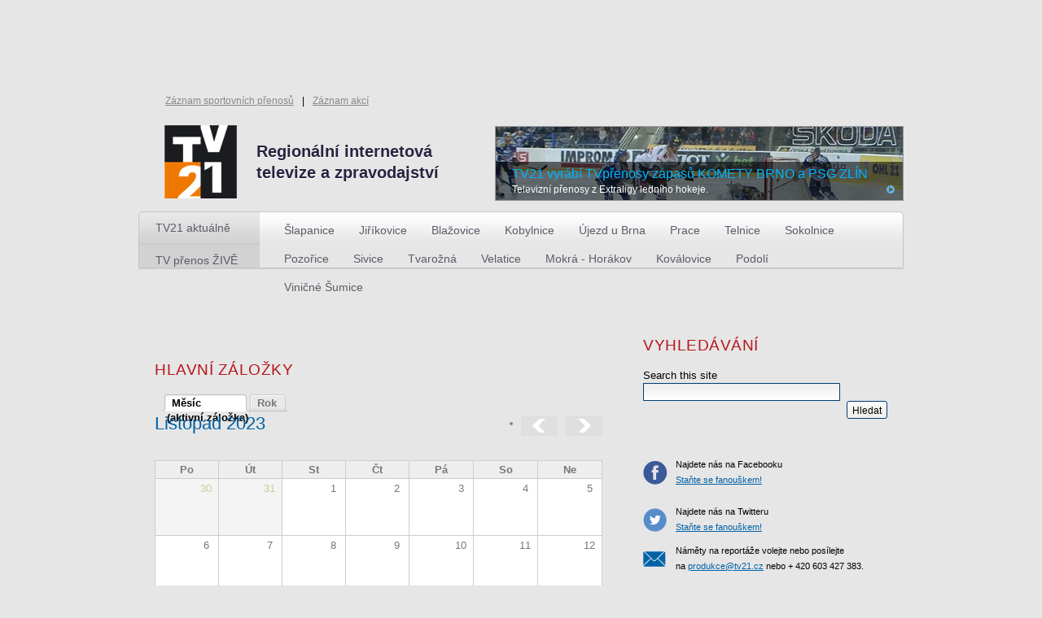

--- FILE ---
content_type: text/html; charset=utf-8
request_url: http://www.tv21.cz/kalendar/mesic/2023-11
body_size: 10081
content:
<!DOCTYPE html PUBLIC "-//W3C//DTD XHTML+RDFa 1.0//EN"
  "http://www.w3.org/MarkUp/DTD/xhtml-rdfa-1.dtd">
<html xmlns="http://www.w3.org/1999/xhtml" xml:lang="cs" version="XHTML+RDFa 1.0" dir="ltr"
  xmlns:content="http://purl.org/rss/1.0/modules/content/"
  xmlns:dc="http://purl.org/dc/terms/"
  xmlns:foaf="http://xmlns.com/foaf/0.1/"
  xmlns:og="http://ogp.me/ns#"
  xmlns:rdfs="http://www.w3.org/2000/01/rdf-schema#"
  xmlns:sioc="http://rdfs.org/sioc/ns#"
  xmlns:sioct="http://rdfs.org/sioc/types#"
  xmlns:skos="http://www.w3.org/2004/02/skos/core#"
  xmlns:xsd="http://www.w3.org/2001/XMLSchema#"
  xmlns:fb="http://ogp.me/ns/fb#"  xmlns:fb="http://ogp.me/ns/fb#">
<head profile="http://www.w3.org/1999/xhtml/vocab">

<meta http-equiv="Content-Type" content="text/html; charset=utf-8" />
<link rel="shortcut icon" href="http://www.tv21.cz/sites/default/favicon/tv21-favicon.ico" type="image/vnd.microsoft.icon" />
<meta name="abstract" content="Regionální internetová televize TV21" />
<meta name="generator" content="Drupal 7 (http://drupal.org)" />
<meta name="rights" content="TV21" />
<link rel="canonical" href="http://www.tv21.cz/kalendar/mesic/2023-11" />
<link rel="shortlink" href="http://www.tv21.cz/kalendar/mesic/2023-11" />
<link rel="author" href="A.G.A. studio - info@aga-studio.com" />
<meta name="author" content="A.G.A. studio (info@aga-studio.com)" />
<title>| TV21</title>
<style type="text/css" media="all">
@import url("http://www.tv21.cz/modules/system/system.base.css?pdwrd0");
@import url("http://www.tv21.cz/modules/system/system.menus.css?pdwrd0");
@import url("http://www.tv21.cz/modules/system/system.messages.css?pdwrd0");
@import url("http://www.tv21.cz/modules/system/system.theme.css?pdwrd0");
</style>
<style type="text/css" media="all">
@import url("http://www.tv21.cz/misc/ui/jquery.ui.core.css?pdwrd0");
@import url("http://www.tv21.cz/misc/ui/jquery.ui.theme.css?pdwrd0");
</style>
<style type="text/css" media="screen">
@import url("http://www.tv21.cz/sites/all/modules/views_slideshow/views_slideshow.css?pdwrd0");
</style>
<style type="text/css" media="all">
@import url("http://www.tv21.cz/sites/all/modules/calendar/css/calendar_multiday.css?pdwrd0");
@import url("http://www.tv21.cz/sites/all/modules/calendar_tooltips/calendar_tooltips.css?pdwrd0");
@import url("http://www.tv21.cz/sites/all/modules/date/date_api/date.css?pdwrd0");
@import url("http://www.tv21.cz/sites/all/modules/date/date_popup/themes/datepicker.1.7.css?pdwrd0");
@import url("http://www.tv21.cz/modules/field/theme/field.css?pdwrd0");
@import url("http://www.tv21.cz/modules/node/node.css?pdwrd0");
@import url("http://www.tv21.cz/modules/poll/poll.css?pdwrd0");
@import url("http://www.tv21.cz/modules/search/search.css?pdwrd0");
@import url("http://www.tv21.cz/sites/all/modules/simpleads/simpleads.css?pdwrd0");
@import url("http://www.tv21.cz/modules/user/user.css?pdwrd0");
@import url("http://www.tv21.cz/sites/all/modules/views/css/views.css?pdwrd0");
@import url("http://www.tv21.cz/sites/all/modules/back_to_top/css/back_to_top.css?pdwrd0");
</style>
<style type="text/css" media="all">
@import url("http://www.tv21.cz/sites/all/modules/admin_menu_override/css/admin_menu_override.css?pdwrd0");
@import url("http://www.tv21.cz/sites/all/modules/colorbox/styles/default/colorbox_style.css?pdwrd0");
@import url("http://www.tv21.cz/sites/all/modules/ctools/css/ctools.css?pdwrd0");
@import url("http://www.tv21.cz/sites/all/modules/panels/css/panels.css?pdwrd0");
@import url("http://www.tv21.cz/sites/all/modules/selectmenu/js/jquery.ui.selectmenu/jquery.ui.selectmenu.css?pdwrd0");
@import url("http://www.tv21.cz/sites/all/modules/date/date_views/css/date_views.css?pdwrd0");
@import url("http://www.tv21.cz/sites/all/modules/panels/plugins/layouts/flexible/flexible.css?pdwrd0");
@import url("http://www.tv21.cz/sites/default/files/ctools/css/b5404dc87ecd6d117da9c88dbb63a372.css?pdwrd0");
@import url("http://www.tv21.cz/sites/all/modules/custom_search/custom_search.css?pdwrd0");
@import url("http://www.tv21.cz/sites/all/modules/panels/plugins/layouts/twocol_stacked/twocol_stacked.css?pdwrd0");
@import url("http://www.tv21.cz/sites/all/modules/views_slideshow/contrib/views_slideshow_cycle/views_slideshow_cycle.css?pdwrd0");
</style>
<style type="text/css" media="all">
@import url("http://www.tv21.cz/sites/all/themes/tv21/css/html-reset.css?pdwrd0");
@import url("http://www.tv21.cz/sites/all/themes/tv21/css/wireframes.css?pdwrd0");
@import url("http://www.tv21.cz/sites/all/themes/tv21/css/layout-fixed.css?pdwrd0");
@import url("http://www.tv21.cz/sites/all/themes/tv21/css/page-backgrounds.css?pdwrd0");
@import url("http://www.tv21.cz/sites/all/themes/tv21/css/tabs.css?pdwrd0");
@import url("http://www.tv21.cz/sites/all/themes/tv21/css/pages.css?pdwrd0");
@import url("http://www.tv21.cz/sites/all/themes/tv21/css/blocks.css?pdwrd0");
@import url("http://www.tv21.cz/sites/all/themes/tv21/css/navigation.css?pdwrd0");
@import url("http://www.tv21.cz/sites/all/themes/tv21/css/views-styles.css?pdwrd0");
@import url("http://www.tv21.cz/sites/all/themes/tv21/css/nodes.css?pdwrd0");
@import url("http://www.tv21.cz/sites/all/themes/tv21/css/comments.css?pdwrd0");
@import url("http://www.tv21.cz/sites/all/themes/tv21/css/forms.css?pdwrd0");
@import url("http://www.tv21.cz/sites/all/themes/tv21/css/fields.css?pdwrd0");
@import url("http://www.tv21.cz/sites/all/themes/tv21/css/pages-content.css?pdwrd0");
</style>
<style type="text/css" media="print">
@import url("http://www.tv21.cz/sites/all/themes/tv21/css/print.css?pdwrd0");
</style>
<script type="text/javascript" src="http://www.tv21.cz/sites/all/modules/jquery_update/replace/jquery/1.5/jquery.min.js?v=1.5.2"></script>
<script type="text/javascript" src="http://www.tv21.cz/misc/jquery.once.js?v=1.2"></script>
<script type="text/javascript" src="http://www.tv21.cz/misc/drupal.js?pdwrd0"></script>
<script type="text/javascript" src="http://www.tv21.cz/misc/ui/jquery.ui.core.min.js?v=1.8.7"></script>
<script type="text/javascript" src="http://www.tv21.cz/misc/ui/jquery.ui.widget.min.js?v=1.8.7"></script>
<script type="text/javascript" src="http://www.tv21.cz/misc/ui/jquery.effects.core.min.js?v=1.8.7"></script>
<script type="text/javascript" src="http://www.tv21.cz/misc/ui/jquery.ui.position.min.js?v=1.8.7"></script>
<script type="text/javascript" src="http://www.tv21.cz/sites/all/modules/views_slideshow/js/views_slideshow.js?v=1.0"></script>
<script type="text/javascript" src="http://www.tv21.cz/sites/all/modules/beautytips/js/jquery.bt.min.js?v=0.9.5-rc1"></script>
<script type="text/javascript" src="http://www.tv21.cz/sites/all/modules/beautytips/js/beautytips.min.js?v=7.x-2.x"></script>
<script type="text/javascript" src="http://www.tv21.cz/sites/all/modules/beautytips/other_libs/excanvas_r3/excanvas.compiled.js?v=r3"></script>
<script type="text/javascript" src="http://www.tv21.cz/sites/all/modules/simpleads/simpleads.js?pdwrd0"></script>
<script type="text/javascript" src="http://www.tv21.cz/sites/all/modules/simpleads/modules/simpleads_campaigns/simpleads_campaigns.js?pdwrd0"></script>
<script type="text/javascript" src="http://www.tv21.cz/sites/all/modules/back_to_top/js/back_to_top.js?pdwrd0"></script>
<script type="text/javascript" src="http://www.tv21.cz/sites/default/files/languages/cs_GNkOhck-YpqfTZ6bqMCLDCrOuxMpYnwmVQcjBfAJa-U.js?pdwrd0"></script>
<script type="text/javascript" src="http://www.tv21.cz/sites/all/modules/colorbox/js/colorbox.js?pdwrd0"></script>
<script type="text/javascript" src="http://www.tv21.cz/sites/all/modules/colorbox/styles/default/colorbox_style.js?pdwrd0"></script>
<script type="text/javascript" src="http://www.tv21.cz/sites/all/modules/selectmenu/js/jquery.ui.selectmenu/jquery.ui.selectmenu.js?pdwrd0"></script>
<script type="text/javascript" src="http://www.tv21.cz/sites/all/modules/selectmenu/js/selectmenu.js?pdwrd0"></script>
<script type="text/javascript" src="http://www.tv21.cz/sites/all/modules/custom_search/js/custom_search.js?pdwrd0"></script>
<script type="text/javascript" src="http://www.tv21.cz/sites/all/libraries/jquery.cycle/jquery.cycle.all.js?pdwrd0"></script>
<script type="text/javascript" src="http://www.tv21.cz/sites/all/modules/views_slideshow/contrib/views_slideshow_cycle/js/views_slideshow_cycle.js?pdwrd0"></script>
<script type="text/javascript" src="http://www.tv21.cz/sites/all/modules/google_analytics/googleanalytics.js?pdwrd0"></script>
<script type="text/javascript">
<!--//--><![CDATA[//><!--
var _gaq = _gaq || [];_gaq.push(["_setAccount", "UA-16095588-1"]);_gaq.push(["_trackPageview"]);(function() {var ga = document.createElement("script");ga.type = "text/javascript";ga.async = true;ga.src = ("https:" == document.location.protocol ? "https://ssl" : "http://www") + ".google-analytics.com/ga.js";var s = document.getElementsByTagName("script")[0];s.parentNode.insertBefore(ga, s);})();
//--><!]]>
</script>
<script type="text/javascript" src="http://www.tv21.cz/sites/all/modules/beautytips/other_libs/jquery.hoverIntent.minified.js?pdwrd0"></script>
<script type="text/javascript" src="http://www.tv21.cz/sites/all/themes/tv21/js/jslib.js?pdwrd0"></script>
<script type="text/javascript">
<!--//--><![CDATA[//><!--
jQuery.extend(Drupal.settings, {"basePath":"\/","pathPrefix":"","ajaxPageState":{"theme":"tv21","theme_token":"xVG6ELnw6t24RkVCgok6CZk1V3Dnz6MaYFzxU44nWJM","js":{"sites\/all\/modules\/jquery_update\/replace\/jquery\/1.5\/jquery.min.js":1,"misc\/jquery.once.js":1,"misc\/drupal.js":1,"misc\/ui\/jquery.ui.core.min.js":1,"misc\/ui\/jquery.ui.widget.min.js":1,"misc\/ui\/jquery.effects.core.min.js":1,"misc\/ui\/jquery.ui.position.min.js":1,"sites\/all\/modules\/views_slideshow\/js\/views_slideshow.js":1,"sites\/all\/modules\/beautytips\/js\/jquery.bt.min.js":1,"sites\/all\/modules\/beautytips\/js\/beautytips.min.js":1,"sites\/all\/modules\/beautytips\/other_libs\/excanvas_r3\/excanvas.compiled.js":1,"sites\/all\/modules\/simpleads\/simpleads.js":1,"sites\/all\/modules\/simpleads\/modules\/simpleads_campaigns\/simpleads_campaigns.js":1,"sites\/all\/modules\/back_to_top\/js\/back_to_top.js":1,"public:\/\/languages\/cs_GNkOhck-YpqfTZ6bqMCLDCrOuxMpYnwmVQcjBfAJa-U.js":1,"sites\/all\/modules\/colorbox\/js\/colorbox.js":1,"sites\/all\/modules\/colorbox\/styles\/default\/colorbox_style.js":1,"sites\/all\/modules\/selectmenu\/js\/jquery.ui.selectmenu\/jquery.ui.selectmenu.js":1,"sites\/all\/modules\/selectmenu\/js\/selectmenu.js":1,"sites\/all\/modules\/custom_search\/js\/custom_search.js":1,"sites\/all\/libraries\/jquery.cycle\/jquery.cycle.all.js":1,"sites\/all\/modules\/views_slideshow\/contrib\/views_slideshow_cycle\/js\/views_slideshow_cycle.js":1,"sites\/all\/modules\/google_analytics\/googleanalytics.js":1,"0":1,"sites\/all\/modules\/beautytips\/other_libs\/jquery.hoverIntent.minified.js":1,"sites\/all\/themes\/tv21\/js\/jslib.js":1},"css":{"modules\/system\/system.base.css":1,"modules\/system\/system.menus.css":1,"modules\/system\/system.messages.css":1,"modules\/system\/system.theme.css":1,"misc\/ui\/jquery.ui.core.css":1,"misc\/ui\/jquery.ui.theme.css":1,"sites\/all\/modules\/views_slideshow\/views_slideshow.css":1,"sites\/all\/modules\/calendar\/css\/calendar_multiday.css":1,"sites\/all\/modules\/calendar_tooltips\/calendar_tooltips.css":1,"sites\/all\/modules\/date\/date_api\/date.css":1,"sites\/all\/modules\/date\/date_popup\/themes\/datepicker.1.7.css":1,"modules\/field\/theme\/field.css":1,"modules\/node\/node.css":1,"modules\/poll\/poll.css":1,"modules\/search\/search.css":1,"sites\/all\/modules\/simpleads\/simpleads.css":1,"modules\/user\/user.css":1,"sites\/all\/modules\/views\/css\/views.css":1,"sites\/all\/modules\/back_to_top\/css\/back_to_top.css":1,"sites\/all\/modules\/admin_menu_override\/css\/admin_menu_override.css":1,"sites\/all\/modules\/colorbox\/styles\/default\/colorbox_style.css":1,"sites\/all\/modules\/ctools\/css\/ctools.css":1,"sites\/all\/modules\/panels\/css\/panels.css":1,"sites\/all\/modules\/selectmenu\/js\/jquery.ui.selectmenu\/jquery.ui.selectmenu.css":1,"sites\/all\/modules\/date\/date_views\/css\/date_views.css":1,"sites\/all\/modules\/panels\/plugins\/layouts\/flexible\/flexible.css":1,"public:\/\/ctools\/css\/b5404dc87ecd6d117da9c88dbb63a372.css":1,"sites\/all\/modules\/custom_search\/custom_search.css":1,"sites\/all\/modules\/panels\/plugins\/layouts\/twocol_stacked\/twocol_stacked.css":1,"sites\/all\/modules\/views_slideshow\/contrib\/views_slideshow_cycle\/views_slideshow_cycle.css":1,"sites\/all\/themes\/tv21\/css\/html-reset.css":1,"sites\/all\/themes\/tv21\/css\/wireframes.css":1,"sites\/all\/themes\/tv21\/css\/layout-fixed.css":1,"sites\/all\/themes\/tv21\/css\/page-backgrounds.css":1,"sites\/all\/themes\/tv21\/css\/tabs.css":1,"sites\/all\/themes\/tv21\/css\/pages.css":1,"sites\/all\/themes\/tv21\/css\/blocks.css":1,"sites\/all\/themes\/tv21\/css\/navigation.css":1,"sites\/all\/themes\/tv21\/css\/views-styles.css":1,"sites\/all\/themes\/tv21\/css\/nodes.css":1,"sites\/all\/themes\/tv21\/css\/comments.css":1,"sites\/all\/themes\/tv21\/css\/forms.css":1,"sites\/all\/themes\/tv21\/css\/fields.css":1,"sites\/all\/themes\/tv21\/css\/pages-content.css":1,"sites\/all\/themes\/tv21\/css\/print.css":1}},"colorbox":{"opacity":"0.85","current":"{current} z {total}","previous":"\u00ab P\u0159edchoz\u00ed","next":"N\u00e1sleduj\u00edc\u00ed \u00bb","close":"Zav\u0159\u00edt","maxWidth":"98%","maxHeight":"98%","fixed":true,"mobiledetect":true,"mobiledevicewidth":"480px"},"selectmenu":{"selectmenu_css_whitelist":"","form_id_exceptions":[],"ignore_system_settings_forms":1,"ignore_overlay_forms":1,"ignore_node_add_forms":1,"disable_for_admin_theme":1},"custom_search":{"form_target":"_self","solr":0},"better_exposed_filters":{"views":{"reportaz_calendar":{"displays":{"page_1":{"filters":[]}}},"frontpage_aktualne_z_regionu":{"displays":{"block_1":{"filters":[]}}},"footer_obce_mini_menu":{"displays":{"default":{"filters":[]}}},"head_banner_view":{"displays":{"block_1":{"filters":[]}}}}},"viewsSlideshow":{"head_banner_view-block_1":{"methods":{"goToSlide":["viewsSlideshowPager","viewsSlideshowSlideCounter","viewsSlideshowCycle"],"nextSlide":["viewsSlideshowPager","viewsSlideshowSlideCounter","viewsSlideshowCycle"],"pause":["viewsSlideshowControls","viewsSlideshowCycle"],"play":["viewsSlideshowControls","viewsSlideshowCycle"],"previousSlide":["viewsSlideshowPager","viewsSlideshowSlideCounter","viewsSlideshowCycle"],"transitionBegin":["viewsSlideshowPager","viewsSlideshowSlideCounter"],"transitionEnd":[]},"paused":0}},"viewsSlideshowCycle":{"#views_slideshow_cycle_main_head_banner_view-block_1":{"num_divs":2,"id_prefix":"#views_slideshow_cycle_main_","div_prefix":"#views_slideshow_cycle_div_","vss_id":"head_banner_view-block_1","effect":"fade","transition_advanced":1,"timeout":10000,"speed":700,"delay":0,"sync":1,"random":0,"pause":1,"pause_on_click":0,"action_advanced":0,"start_paused":0,"remember_slide":0,"remember_slide_days":1,"pause_in_middle":0,"pause_when_hidden":0,"pause_when_hidden_type":"full","amount_allowed_visible":"","nowrap":0,"fixed_height":1,"items_per_slide":1,"wait_for_image_load":1,"wait_for_image_load_timeout":3000,"cleartype":1,"cleartypenobg":1,"advanced_options":"{}"}},"back_to_top":{"back_to_top_button_trigger":100,"back_to_top_prevent_on_mobile":true,"back_to_top_prevent_in_admin":true,"back_to_top_button_type":"image","back_to_top_button_text":"Back to top","#attached":{"library":[["system","ui"]]}},"googleanalytics":{"trackOutbound":1,"trackMailto":1,"trackDownload":1,"trackDownloadExtensions":"7z|aac|arc|arj|asf|asx|avi|bin|csv|doc|exe|flv|gif|gz|gzip|hqx|jar|jpe?g|js|mp(2|3|4|e?g)|mov(ie)?|msi|msp|pdf|phps|png|ppt|qtm?|ra(m|r)?|sea|sit|tar|tgz|torrent|txt|wav|wma|wmv|wpd|xls|xml|z|zip"},"beautytips":{"calendar-tooltips":{"fill":"#ffffff","strokeWidth":1,"strokeStyle":"#c7c7c7","width":"150px","padding":"0px 10px 0px 5px","cornerRadius":6,"spikeGirth":15,"spikeLength":20,"shadowBlur":2,"shadowColor":"#d1d1d1","shadow":"","cssClass":"tooltip-wrapper","cssStyles":{"color":"#6b6b6b","fontWeight":"normal","fontSize":"12px"},"cssSelect":".calendar-calendar .mini-day-on a, .calendar-calendar .day a, .calendar-calendar .mini-day-on span, .calendar-calendar .day span","contentSelector":"$(this).next().html()","hoverIntentOpts":{"timeout":"2000","interval":0},"list":["fill","strokeWidth","strokeStyle","width","padding","cornerRadius","spikeGirth","spikeLength","shadowBlur","shadowColor","shadow","cssClass","cssStyles","contentSelector","hoverIntentOpts"]}}});
//--><!]]>
</script>
</head>
<body class="html not-front not-logged-in no-sidebars page-kalendar page-kalendar-mesic page-kalendar-mesic-2023-11 ads-head section-kalendar page-views" >
<div id="fb-root"></div>
<script>(function(d, s, id) {
  var js, fjs = d.getElementsByTagName(s)[0];
  if (d.getElementById(id)) return;
  js = d.createElement(s); js.id = id;
  js.src = "//connect.facebook.net/cs_CZ/all.js#xfbml=1&appId=401150906639465";
  fjs.parentNode.insertBefore(js, fjs);
}(document, 'script', 'facebook-jssdk'));</script>
<div id="container">

<div id="page-wrapper">
<div id="page" class="common-template">

<div id="header">
<div class="section clearfix">


<div id="name-and-slogan">
            <h1 id="site-name">
      <a href="/" title="Domů" rel="home"><span>TV21</span></a>
      </h1>       
            <p id="site-slogan">Regionální internetová televize a zpravodajství</p>
    </div><!-- /#name-and-slogan -->
</div></div><!-- /.section, /#header -->

<div id="main-wrapper">
<div id="main" class="clearfix with-navigation common-layout">
  <div class="region region-subheader">
    <div id="block-system-main-menu" class="block block-system main-menu clearfix block-menu first last odd">

      
  <div class="content">
    <ul class="menu"><li  class="first expanded"><span class="nolink">Hlavní info</span><ul class="menu"><li  class="first leaf tv21-aktu-ln tv21-aktu-ln"><a href="/aktualne-z-regionu" class="tv21-aktualne">TV21 aktuálně</a></li>
<li  class="last leaf tv-p-enos-iv tv-p-enos-iv"><a href="/tv-prenos-zive" class="tv21-online">TV přenos ŽIVĚ</a></li>
</ul></li>
<li  class="expanded"><span class="nolink">Šlapanicko</span><ul class="menu"><li  class="first leaf lapanice lapanice"><a href="/slapanice">Šlapanice</a></li>
<li  class="leaf ji-kovice ji-kovice"><a href="/jirikovice">Jiříkovice</a></li>
<li  class="leaf bla-ovice bla-ovice"><a href="/blazovice">Blažovice</a></li>
<li  class="leaf kobylnice kobylnice"><a href="/kobylnice">Kobylnice</a></li>
<li  class="leaf jezd-u-brna jezd-u-brna"><a href="/ujezd-u-brna">Újezd u Brna</a></li>
<li  class="leaf prace prace"><a href="/prace">Prace</a></li>
<li  class="leaf telnice telnice"><a href="/telnice">Telnice</a></li>
<li  class="last leaf sokolnice sokolnice"><a href="/sokolnice">Sokolnice</a></li>
</ul></li>
<li  class="last expanded"><span class="nolink">(mikroregion Rokytnice) Pozořicko</span><ul class="menu"><li  class="first leaf pozo-ice pozo-ice"><a href="/pozorice">Pozořice</a></li>
<li  class="leaf sivice sivice"><a href="/sivice">Sivice</a></li>
<li  class="leaf tvaro-n tvaro-n"><a href="/tvarozna">Tvarožná</a></li>
<li  class="leaf velatice velatice"><a href="/velatice">Velatice</a></li>
<li  class="leaf mokr-hor-kov mokr-hor-kov"><a href="/mokra-horakov">Mokrá - Horákov</a></li>
<li  class="leaf kov-lovice kov-lovice"><a href="/kovalovice">Koválovice</a></li>
<li  class="leaf podol podol"><a href="/podoli">Podolí</a></li>
<li  class="last leaf vini-n-umice vini-n-umice"><a href="/vinicne-sumice">Viničné Šumice</a></li>
</ul></li>
</ul>  </div>

</div><!-- /.block -->
  </div><!-- /.region -->
 
<div id="content" class="column"><div class="section">
<div id="content-container-common">

 


      
  <div class="region region-content-top">
    <div id="block-panels-mini-page-title-minipanel" class="block block-panels-mini first last odd">

      
  <div class="content">
    <div class="panel-flexible panels-flexible-4 clearfix" id="mini-panel-page_title_minipanel">
<div class="panel-flexible-inside panels-flexible-4-inside">
<div class="panels-flexible-region panels-flexible-region-4-center panels-flexible-region-first panels-flexible-region-last">
  <div class="inside panels-flexible-region-inside panels-flexible-region-4-center-inside panels-flexible-region-inside-first panels-flexible-region-inside-last">
<h2 id="page-title"></h2>
  </div>
</div>
</div>
</div>
  </div>

</div><!-- /.block -->
  </div><!-- /.region -->
  <div class="tabs"><h2 class="element-invisible">Hlavní záložky</h2><ul class="tabs primary clearfix"><li class="active m-s-c-aktivn-z-lo-ka"><a href="/kalendar" class="active"><span class="tab">Měsíc</span><span class="element-invisible">(aktivní záložka)</span></a></li>
<li class="rok"><a href="/kalendar/rok"><span class="tab">Rok</span></a></li>
</ul></div>
 
  <div class="region region-content">
    <div id="block-system-main" class="block block-system first last odd">

      
  <div class="content">
    <div class="view view-reportaz-calendar view-id-reportaz_calendar view-display-id-page_1 full-calendar view-dom-id-3b32753a91829cd481da94a9e1775d94">
            <div class="view-header">
      

<div class="date-nav-wrapper clearfix">
  <div class="date-nav item-list">
    <div class="date-heading">
      <h3>Listopad 2023</h3>
    </div>
    <ul class="pager">
          <li class="date-prev">
        <a href="http://www.tv21.cz/kalendar/mesic/2023-10" title="Přejít na předchozí měsíc" rel="nofollow"><span>&laquo;</span> <span>Prev</span></a>      &nbsp;</li>
              <li class="date-next">&nbsp;
        <a href="http://www.tv21.cz/kalendar/mesic/2023-12" title="Přejít na další měsíc" rel="nofollow"><span>Next</span> <span>&raquo;</span></a>      </li>
        </ul>
  </div>
</div>    </div>
  
  
  
      <div class="view-content">
      <div class="calendar-calendar"><div class="month-view">
<table class="full">
  <thead>
    <tr>
              <th class="days mon" id="Pondělí">
          Po        </th>
              <th class="days tue" id="Úterý">
          Út        </th>
              <th class="days wed" id="Středa">
          St        </th>
              <th class="days thu" id="Čtvrtek">
          Čt        </th>
              <th class="days fri" id="Pátek">
          Pá        </th>
              <th class="days sat" id="Sobota">
          So        </th>
              <th class="days sun" id="Neděle">
          Ne        </th>
          </tr>
  </thead>
  <tbody>
    <tr class="date-box">
  <td id="reportaz_calendar-2023-10-30-date-box" class="date-box past empty" colspan="1" rowspan="1" data-date="2023-10-30"  headers="Pondělí"  data-day-of-month="30" >
  <div class="inner">
    <div class="month day"> 30 </div>  </div>
</td>
<td id="reportaz_calendar-2023-10-31-date-box" class="date-box past empty" colspan="1" rowspan="1" data-date="2023-10-31"  headers="Úterý"  data-day-of-month="31" >
  <div class="inner">
    <div class="month day"> 31 </div>  </div>
</td>
<td id="reportaz_calendar-2023-11-01-date-box" class="date-box past" colspan="1" rowspan="1" data-date="2023-11-01"  headers="Středa"  data-day-of-month="1" >
  <div class="inner">
    <div class="month day"> 1 </div>  </div>
</td>
<td id="reportaz_calendar-2023-11-02-date-box" class="date-box past" colspan="1" rowspan="1" data-date="2023-11-02"  headers="Čtvrtek"  data-day-of-month="2" >
  <div class="inner">
    <div class="month day"> 2 </div>  </div>
</td>
<td id="reportaz_calendar-2023-11-03-date-box" class="date-box past" colspan="1" rowspan="1" data-date="2023-11-03"  headers="Pátek"  data-day-of-month="3" >
  <div class="inner">
    <div class="month day"> 3 </div>  </div>
</td>
<td id="reportaz_calendar-2023-11-04-date-box" class="date-box past" colspan="1" rowspan="1" data-date="2023-11-04"  headers="Sobota"  data-day-of-month="4" >
  <div class="inner">
    <div class="month day"> 4 </div>  </div>
</td>
<td id="reportaz_calendar-2023-11-05-date-box" class="date-box past" colspan="1" rowspan="1" data-date="2023-11-05"  headers="Neděle"  data-day-of-month="5" >
  <div class="inner">
    <div class="month day"> 5 </div>  </div>
</td>
</tr>
<tr class="single-day">
  <td id="reportaz_calendar-2023-10-30-0" class="single-day past empty" colspan="1" rowspan="1" data-date="2023-10-30"  headers="Pondělí"  data-day-of-month="30" >
  <div class="inner">
    <div class="calendar-empty">&nbsp;</div>
  </div>
</td>
<td id="reportaz_calendar-2023-10-31-0" class="single-day past empty" colspan="1" rowspan="1" data-date="2023-10-31"  headers="Úterý"  data-day-of-month="31" >
  <div class="inner">
    <div class="calendar-empty">&nbsp;</div>
  </div>
</td>
<td id="reportaz_calendar-2023-11-01-0" class="single-day no-entry past" colspan="1" rowspan="1" data-date="2023-11-01"  headers="Středa"  data-day-of-month="1" >
  <div class="inner">
    &nbsp;  </div>
</td>
<td id="reportaz_calendar-2023-11-02-0" class="single-day no-entry past" colspan="1" rowspan="1" data-date="2023-11-02"  headers="Čtvrtek"  data-day-of-month="2" >
  <div class="inner">
    &nbsp;  </div>
</td>
<td id="reportaz_calendar-2023-11-03-0" class="single-day no-entry past" colspan="1" rowspan="1" data-date="2023-11-03"  headers="Pátek"  data-day-of-month="3" >
  <div class="inner">
    &nbsp;  </div>
</td>
<td id="reportaz_calendar-2023-11-04-0" class="single-day no-entry past" colspan="1" rowspan="1" data-date="2023-11-04"  headers="Sobota"  data-day-of-month="4" >
  <div class="inner">
    &nbsp;  </div>
</td>
<td id="reportaz_calendar-2023-11-05-0" class="single-day no-entry past" colspan="1" rowspan="1" data-date="2023-11-05"  headers="Neděle"  data-day-of-month="5" >
  <div class="inner">
    &nbsp;  </div>
</td>
</tr>
<tr class="date-box">
  <td id="reportaz_calendar-2023-11-06-date-box" class="date-box past" colspan="1" rowspan="1" data-date="2023-11-06"  headers="Pondělí"  data-day-of-month="6" >
  <div class="inner">
    <div class="month day"> 6 </div>  </div>
</td>
<td id="reportaz_calendar-2023-11-07-date-box" class="date-box past" colspan="1" rowspan="1" data-date="2023-11-07"  headers="Úterý"  data-day-of-month="7" >
  <div class="inner">
    <div class="month day"> 7 </div>  </div>
</td>
<td id="reportaz_calendar-2023-11-08-date-box" class="date-box past" colspan="1" rowspan="1" data-date="2023-11-08"  headers="Středa"  data-day-of-month="8" >
  <div class="inner">
    <div class="month day"> 8 </div>  </div>
</td>
<td id="reportaz_calendar-2023-11-09-date-box" class="date-box past" colspan="1" rowspan="1" data-date="2023-11-09"  headers="Čtvrtek"  data-day-of-month="9" >
  <div class="inner">
    <div class="month day"> 9 </div>  </div>
</td>
<td id="reportaz_calendar-2023-11-10-date-box" class="date-box past" colspan="1" rowspan="1" data-date="2023-11-10"  headers="Pátek"  data-day-of-month="10" >
  <div class="inner">
    <div class="month day"> 10 </div>  </div>
</td>
<td id="reportaz_calendar-2023-11-11-date-box" class="date-box past" colspan="1" rowspan="1" data-date="2023-11-11"  headers="Sobota"  data-day-of-month="11" >
  <div class="inner">
    <div class="month day"> 11 </div>  </div>
</td>
<td id="reportaz_calendar-2023-11-12-date-box" class="date-box past" colspan="1" rowspan="1" data-date="2023-11-12"  headers="Neděle"  data-day-of-month="12" >
  <div class="inner">
    <div class="month day"> 12 </div>  </div>
</td>
</tr>
<tr class="single-day">
  <td id="reportaz_calendar-2023-11-06-0" class="single-day no-entry past" colspan="1" rowspan="1" data-date="2023-11-06"  headers="Pondělí"  data-day-of-month="6" >
  <div class="inner">
    &nbsp;  </div>
</td>
<td id="reportaz_calendar-2023-11-07-0" class="single-day no-entry past" colspan="1" rowspan="1" data-date="2023-11-07"  headers="Úterý"  data-day-of-month="7" >
  <div class="inner">
    &nbsp;  </div>
</td>
<td id="reportaz_calendar-2023-11-08-0" class="single-day no-entry past" colspan="1" rowspan="1" data-date="2023-11-08"  headers="Středa"  data-day-of-month="8" >
  <div class="inner">
    &nbsp;  </div>
</td>
<td id="reportaz_calendar-2023-11-09-0" class="single-day no-entry past" colspan="1" rowspan="1" data-date="2023-11-09"  headers="Čtvrtek"  data-day-of-month="9" >
  <div class="inner">
    &nbsp;  </div>
</td>
<td id="reportaz_calendar-2023-11-10-0" class="single-day no-entry past" colspan="1" rowspan="1" data-date="2023-11-10"  headers="Pátek"  data-day-of-month="10" >
  <div class="inner">
    &nbsp;  </div>
</td>
<td id="reportaz_calendar-2023-11-11-0" class="single-day no-entry past" colspan="1" rowspan="1" data-date="2023-11-11"  headers="Sobota"  data-day-of-month="11" >
  <div class="inner">
    &nbsp;  </div>
</td>
<td id="reportaz_calendar-2023-11-12-0" class="single-day no-entry past" colspan="1" rowspan="1" data-date="2023-11-12"  headers="Neděle"  data-day-of-month="12" >
  <div class="inner">
    &nbsp;  </div>
</td>
</tr>
<tr class="date-box">
  <td id="reportaz_calendar-2023-11-13-date-box" class="date-box past" colspan="1" rowspan="1" data-date="2023-11-13"  headers="Pondělí"  data-day-of-month="13" >
  <div class="inner">
    <div class="month day"> 13 </div>  </div>
</td>
<td id="reportaz_calendar-2023-11-14-date-box" class="date-box past" colspan="1" rowspan="1" data-date="2023-11-14"  headers="Úterý"  data-day-of-month="14" >
  <div class="inner">
    <div class="month day"> 14 </div>  </div>
</td>
<td id="reportaz_calendar-2023-11-15-date-box" class="date-box past" colspan="1" rowspan="1" data-date="2023-11-15"  headers="Středa"  data-day-of-month="15" >
  <div class="inner">
    <div class="month day"> 15 </div>  </div>
</td>
<td id="reportaz_calendar-2023-11-16-date-box" class="date-box past" colspan="1" rowspan="1" data-date="2023-11-16"  headers="Čtvrtek"  data-day-of-month="16" >
  <div class="inner">
    <div class="month day"> 16 </div>  </div>
</td>
<td id="reportaz_calendar-2023-11-17-date-box" class="date-box past" colspan="1" rowspan="1" data-date="2023-11-17"  headers="Pátek"  data-day-of-month="17" >
  <div class="inner">
    <div class="month day"> 17 </div>  </div>
</td>
<td id="reportaz_calendar-2023-11-18-date-box" class="date-box past" colspan="1" rowspan="1" data-date="2023-11-18"  headers="Sobota"  data-day-of-month="18" >
  <div class="inner">
    <div class="month day"> 18 </div>  </div>
</td>
<td id="reportaz_calendar-2023-11-19-date-box" class="date-box past" colspan="1" rowspan="1" data-date="2023-11-19"  headers="Neděle"  data-day-of-month="19" >
  <div class="inner">
    <div class="month day"> 19 </div>  </div>
</td>
</tr>
<tr class="single-day">
  <td id="reportaz_calendar-2023-11-13-0" class="single-day no-entry past" colspan="1" rowspan="1" data-date="2023-11-13"  headers="Pondělí"  data-day-of-month="13" >
  <div class="inner">
    &nbsp;  </div>
</td>
<td id="reportaz_calendar-2023-11-14-0" class="single-day no-entry past" colspan="1" rowspan="1" data-date="2023-11-14"  headers="Úterý"  data-day-of-month="14" >
  <div class="inner">
    &nbsp;  </div>
</td>
<td id="reportaz_calendar-2023-11-15-0" class="single-day no-entry past" colspan="1" rowspan="1" data-date="2023-11-15"  headers="Středa"  data-day-of-month="15" >
  <div class="inner">
    &nbsp;  </div>
</td>
<td id="reportaz_calendar-2023-11-16-0" class="single-day no-entry past" colspan="1" rowspan="1" data-date="2023-11-16"  headers="Čtvrtek"  data-day-of-month="16" >
  <div class="inner">
    &nbsp;  </div>
</td>
<td id="reportaz_calendar-2023-11-17-0" class="single-day no-entry past" colspan="1" rowspan="1" data-date="2023-11-17"  headers="Pátek"  data-day-of-month="17" >
  <div class="inner">
    &nbsp;  </div>
</td>
<td id="reportaz_calendar-2023-11-18-0" class="single-day no-entry past" colspan="1" rowspan="1" data-date="2023-11-18"  headers="Sobota"  data-day-of-month="18" >
  <div class="inner">
    &nbsp;  </div>
</td>
<td id="reportaz_calendar-2023-11-19-0" class="single-day no-entry past" colspan="1" rowspan="1" data-date="2023-11-19"  headers="Neděle"  data-day-of-month="19" >
  <div class="inner">
    &nbsp;  </div>
</td>
</tr>
<tr class="date-box">
  <td id="reportaz_calendar-2023-11-20-date-box" class="date-box past" colspan="1" rowspan="1" data-date="2023-11-20"  headers="Pondělí"  data-day-of-month="20" >
  <div class="inner">
    <div class="month day"> 20 </div>  </div>
</td>
<td id="reportaz_calendar-2023-11-21-date-box" class="date-box past" colspan="1" rowspan="1" data-date="2023-11-21"  headers="Úterý"  data-day-of-month="21" >
  <div class="inner">
    <div class="month day"> 21 </div>  </div>
</td>
<td id="reportaz_calendar-2023-11-22-date-box" class="date-box past" colspan="1" rowspan="1" data-date="2023-11-22"  headers="Středa"  data-day-of-month="22" >
  <div class="inner">
    <div class="month day"> 22 </div>  </div>
</td>
<td id="reportaz_calendar-2023-11-23-date-box" class="date-box past" colspan="1" rowspan="1" data-date="2023-11-23"  headers="Čtvrtek"  data-day-of-month="23" >
  <div class="inner">
    <div class="month day"> 23 </div>  </div>
</td>
<td id="reportaz_calendar-2023-11-24-date-box" class="date-box past" colspan="1" rowspan="1" data-date="2023-11-24"  headers="Pátek"  data-day-of-month="24" >
  <div class="inner">
    <div class="month day"> 24 </div>  </div>
</td>
<td id="reportaz_calendar-2023-11-25-date-box" class="date-box past" colspan="1" rowspan="1" data-date="2023-11-25"  headers="Sobota"  data-day-of-month="25" >
  <div class="inner">
    <div class="month day"> 25 </div>  </div>
</td>
<td id="reportaz_calendar-2023-11-26-date-box" class="date-box past" colspan="1" rowspan="1" data-date="2023-11-26"  headers="Neděle"  data-day-of-month="26" >
  <div class="inner">
    <div class="month day"> 26 </div>  </div>
</td>
</tr>
<tr class="single-day">
  <td id="reportaz_calendar-2023-11-20-0" class="single-day no-entry past" colspan="1" rowspan="1" data-date="2023-11-20"  headers="Pondělí"  data-day-of-month="20" >
  <div class="inner">
    &nbsp;  </div>
</td>
<td id="reportaz_calendar-2023-11-21-0" class="single-day no-entry past" colspan="1" rowspan="1" data-date="2023-11-21"  headers="Úterý"  data-day-of-month="21" >
  <div class="inner">
    &nbsp;  </div>
</td>
<td id="reportaz_calendar-2023-11-22-0" class="single-day no-entry past" colspan="1" rowspan="1" data-date="2023-11-22"  headers="Středa"  data-day-of-month="22" >
  <div class="inner">
    &nbsp;  </div>
</td>
<td id="reportaz_calendar-2023-11-23-0" class="single-day no-entry past" colspan="1" rowspan="1" data-date="2023-11-23"  headers="Čtvrtek"  data-day-of-month="23" >
  <div class="inner">
    &nbsp;  </div>
</td>
<td id="reportaz_calendar-2023-11-24-0" class="single-day no-entry past" colspan="1" rowspan="1" data-date="2023-11-24"  headers="Pátek"  data-day-of-month="24" >
  <div class="inner">
    &nbsp;  </div>
</td>
<td id="reportaz_calendar-2023-11-25-0" class="single-day no-entry past" colspan="1" rowspan="1" data-date="2023-11-25"  headers="Sobota"  data-day-of-month="25" >
  <div class="inner">
    &nbsp;  </div>
</td>
<td id="reportaz_calendar-2023-11-26-0" class="single-day no-entry past" colspan="1" rowspan="1" data-date="2023-11-26"  headers="Neděle"  data-day-of-month="26" >
  <div class="inner">
    &nbsp;  </div>
</td>
</tr>
<tr class="date-box">
  <td id="reportaz_calendar-2023-11-27-date-box" class="date-box past" colspan="1" rowspan="1" data-date="2023-11-27"  headers="Pondělí"  data-day-of-month="27" >
  <div class="inner">
    <div class="month day"> 27 </div>  </div>
</td>
<td id="reportaz_calendar-2023-11-28-date-box" class="date-box past" colspan="1" rowspan="1" data-date="2023-11-28"  headers="Úterý"  data-day-of-month="28" >
  <div class="inner">
    <div class="month day"> 28 </div>  </div>
</td>
<td id="reportaz_calendar-2023-11-29-date-box" class="date-box past" colspan="1" rowspan="1" data-date="2023-11-29"  headers="Středa"  data-day-of-month="29" >
  <div class="inner">
    <div class="month day"> 29 </div>  </div>
</td>
<td id="reportaz_calendar-2023-11-30-date-box" class="date-box past" colspan="1" rowspan="1" data-date="2023-11-30"  headers="Čtvrtek"  data-day-of-month="30" >
  <div class="inner">
    <div class="month day"> 30 </div>  </div>
</td>
<td id="reportaz_calendar-2023-12-01-date-box" class="date-box past empty" colspan="1" rowspan="1" data-date="2023-12-01"  headers="Pátek"  data-day-of-month="1" >
  <div class="inner">
    <div class="month day"> 1 </div>  </div>
</td>
<td id="reportaz_calendar-2023-12-02-date-box" class="date-box past empty" colspan="1" rowspan="1" data-date="2023-12-02"  headers="Sobota"  data-day-of-month="2" >
  <div class="inner">
    <div class="month day"> 2 </div>  </div>
</td>
<td id="reportaz_calendar-2023-12-03-date-box" class="date-box past empty" colspan="1" rowspan="1" data-date="2023-12-03"  headers="Neděle"  data-day-of-month="3" >
  <div class="inner">
    <div class="month day"> 3 </div>  </div>
</td>
</tr>
<tr class="single-day">
  <td id="reportaz_calendar-2023-11-27-0" class="single-day no-entry past" colspan="1" rowspan="1" data-date="2023-11-27"  headers="Pondělí"  data-day-of-month="27" >
  <div class="inner">
    &nbsp;  </div>
</td>
<td id="reportaz_calendar-2023-11-28-0" class="single-day no-entry past" colspan="1" rowspan="1" data-date="2023-11-28"  headers="Úterý"  data-day-of-month="28" >
  <div class="inner">
    &nbsp;  </div>
</td>
<td id="reportaz_calendar-2023-11-29-0" class="single-day no-entry past" colspan="1" rowspan="1" data-date="2023-11-29"  headers="Středa"  data-day-of-month="29" >
  <div class="inner">
    &nbsp;  </div>
</td>
<td id="reportaz_calendar-2023-11-30-0" class="single-day no-entry past" colspan="1" rowspan="1" data-date="2023-11-30"  headers="Čtvrtek"  data-day-of-month="30" >
  <div class="inner">
    &nbsp;  </div>
</td>
<td id="reportaz_calendar-2023-12-01-0" class="single-day past empty" colspan="1" rowspan="1" data-date="2023-12-01"  headers="Pátek"  data-day-of-month="1" >
  <div class="inner">
    <div class="calendar-empty">&nbsp;</div>
  </div>
</td>
<td id="reportaz_calendar-2023-12-02-0" class="single-day past empty" colspan="1" rowspan="1" data-date="2023-12-02"  headers="Sobota"  data-day-of-month="2" >
  <div class="inner">
    <div class="calendar-empty">&nbsp;</div>
  </div>
</td>
<td id="reportaz_calendar-2023-12-03-0" class="single-day past empty" colspan="1" rowspan="1" data-date="2023-12-03"  headers="Neděle"  data-day-of-month="3" >
  <div class="inner">
    <div class="calendar-empty">&nbsp;</div>
  </div>
</td>
</tr>
  </tbody>
</table>
</div></div>
<script>
try {
  // ie hack to make the single day row expand to available space
  if ($.browser.msie ) {
    var multiday_height = $('tr.multi-day')[0].clientHeight; // Height of a multi-day row
    $('tr[iehint]').each(function(index) {
      var iehint = this.getAttribute('iehint');
      // Add height of the multi day rows to the single day row - seems that 80% height works best
      var height = this.clientHeight + (multiday_height * .8 * iehint); 
      this.style.height = height + 'px';
    });
  }
}catch(e){
  // swallow 
}
</script>    </div>
  
  
  
  
  
  
</div>  </div>

</div><!-- /.block -->
  </div><!-- /.region -->
 
</div><!-- /#content-container-common -->
</div></div><!-- /.section, /#content --> 
 
<div id="content-col-right">
  <div class="region region-column-right">
    <div id="block-search-form" class="block block-search search-block first odd">

      
  <div class="content">
    <form class="search-form" role="search" action="/kalendar/mesic/2023-11" method="post" id="search-block-form" accept-charset="UTF-8"><div><div class="container-inline">
      <h2 class="element-invisible">Vyhledávání</h2>
    <div class="form-item form-type-textfield form-item-search-block-form">
  <label class="element-invisible" for="edit-search-block-form--2">Search this site </label>
 <input title="Zadejte hledaný termín." class="custom-search-box form-text" placeholder="" type="text" id="edit-search-block-form--2" name="search_block_form" value="" size="15" maxlength="128" />
</div>
<div class="form-actions form-wrapper" id="edit-actions"><input type="submit" id="edit-submit" name="op" value="Hledat" class="form-submit" /></div><input type="hidden" name="form_build_id" value="form-hhPRzBmVNdEeNqzjmT-NQhPNkkbVICTS6BbkWb7pMaA" />
<input type="hidden" name="form_id" value="search_block_form" />
</div>
</div></form>  </div>

</div><!-- /.block -->
<div id="block-block-9" class="block block-block fb-like-block even">

      
  <div class="content">
    <div class="fb-like" data-href="http://www.tv21.cz/kalendar/mesic/2023-11" data-send="true" data-layout="button_count" data-width="300" data-show-faces="false"></div>  </div>

</div><!-- /.block -->
<div id="block-block-4" class="block block-block facebook-mail-block odd">

      
  <div class="content">
    <p id="facebook-block">Najdete nás na Facebooku<br /><a href="http://www.facebook.com/TV21.CZ" class="external">Staňte se fanouškem!</a></p>
<p id="twitter-block">Najdete nás na Twitteru<br /><a href="http://twitter.com/TV21CZ" class="external">Staňte se fanouškem!</a></p>
<p id="e-mail-block">Náměty na reportáže volejte nebo posílejte<br /> na <a href="mailto:produkce@tv21.cz">produkce@tv21.cz</a> nebo + 420 603 427 383.</p>
  </div>

</div><!-- /.block -->
<div id="block-block-8" class="block block-block adsense-right-block even">

      
  <div class="content">
    <script type="text/javascript"><!--
google_ad_client = "ca-pub-9977306086965074";
/* TV 21 - vlevo */
google_ad_slot = "7264505349";
google_ad_width = 300;
google_ad_height = 250;
//-->
</script>
<script type="text/javascript"
src="http://pagead2.googlesyndication.com/pagead/show_ads.js">
</script>
  </div>

</div><!-- /.block -->
<div id="block-simpleads-ad-groups-120" class="block block-simpleads odd">

      
  <div class="content">
    <div class="header">
  <div class="ad-link"></div>
</div>
<div class="adslist">
  <script type="text/javascript">
    _simpelads_load('.simpleads-120', 120, 1);
  </script>
    <div class="simpleads-120"></div>

    
</div>
  </div>

</div><!-- /.block -->
<div id="block-block-5" class="block block-block oblibene-porady-block even">

      
  <div class="content">
    <div class="part clearfix">
<div class="info">
<h4><a href="/kaleidoskop">Kaleidoskop</a></h4>
<p>Měsíčník zajímavostí ze Šlapanic a okolí. Vychází každého 15. v měsíci.</p>
</div>
<p><img src="/sites/default/files/resize/img/wysiwyg/kaleidoskop_titulka_web-103x59.jpg" alt="kaleidoskop_titulka_web.jpg" width="103" height="59" /></p></div>
<div class="part clearfix">
<div class="info">
<h4><a href="/magazin">Šlapanický magazín</a></h4>
<p>Pravidelný zpravodajský pořad o všem důležitém ze Šlapanic. Výchází každého 1. v měsíci.</p>
</div>
<p><a href="/magazin"> <img src="/sites/default/files/img/wysiwyg/slapanicky-magazin-link.jpg" alt="Šlapanický magazín" width="101" height="67" /></a></p></div>
  </div>

</div><!-- /.block -->
<div id="block-simpleads-ad-groups-122" class="block block-simpleads ads-block-rightcol-small last odd">

      
  <div class="content">
    <div class="header">
  <div class="ad-link"></div>
</div>
<div class="adslist">
  <script type="text/javascript">
    _simpelads_load('.simpleads-122', 122, 1);
  </script>
    <div class="simpleads-122"></div>

    
</div>
  </div>

</div><!-- /.block -->
  </div><!-- /.region -->
 
</div><!-- /#content-col-right --> 

<div class="clearfix"></div>
</div></div><!-- /#main, /#main-wrapper --> 
    
<div id="navigation"><div class="section clearfix">
  <div class="region region-navigation">
    <div id="block-menu-menu-secondary-menu" class="block block-menu secondary-menu first last odd">

      
  <div class="content">
    <ul class="menu"><li  class="first leaf z-znam-sportovn-ch-p-enos"><a href="/zaznam-sportovnich-prenosu">Záznam sportovních přenosů</a></li>
<li  class="last leaf z-znam-akc"><a href="/zaznam-akci">Záznam akcí</a></li>
</ul>  </div>

</div><!-- /.block -->
  </div><!-- /.region -->
</div></div><!-- /.section, /#navigation -->
     
    
  <div class="region region-content-footer">
    <div id="block-panels-mini-footer-mini-panel" class="block block-panels-mini first odd">

     
    <h3 class="block-title">Odkazy</h3>  
    
  <div class="content">
    <div class="panel-2col-stacked clearfix panel-display" id="mini-panel-footer_mini_panel">
      <div class="panel-col-top panel-panel">
      <div class="inside"><div class="panel-pane pane-views pane-footer-obce-mini-menu footer-top-col-1" >
  
      <h4 class="pane-title">Zprávy a pořady z obcí</h4>    
    
  
  <div class="pane-content">
    <div class="view view-footer-obce-mini-menu view-id-footer_obce_mini_menu view-display-id-default view-dom-id-ae4a37a7832c1991f7bcb1239018bb87">
        
  
  
      <div class="view-content">
      <div class="item-list">    <ul>          <li class="">  
          <a href="/jirikovice">Jiříkovice</a>  </li>
          <li class="">  
          <a href="/blazovice">Blažovice</a>  </li>
          <li class="">  
          <a href="/kobylnice">Kobylnice</a>  </li>
          <li class="">  
          <a href="/prace">Prace</a>  </li>
          <li class="">  
          <a href="/sokolnice">Sokolnice</a>  </li>
          <li class="">  
          <a href="/mokra-horakov">Mokrá - Horákov</a>  </li>
          <li class="">  
          <a href="/kovalovice">Koválovice</a>  </li>
          <li class="">  
          <a href="/podoli">Podolí</a>  </li>
          <li class="">  
          <a href="/vinicne-sumice">Viničné Šumice</a>  </li>
          <li class="">  
          <a href="/pozorice">Pozořice</a>  </li>
          <li class="">  
          <a href="/sivice">Sivice</a>  </li>
          <li class="">  
          <a href="/velatice">Velatice</a>  </li>
          <li class="">  
          <a href="/slapanice">Šlapanice</a>  </li>
          <li class="">  
          <a href="/telnice">Telnice</a>  </li>
          <li class="">  
          <a href="/tvarozna">Tvarožná</a>  </li>
          <li class="">  
          <a href="/ujezd-u-brna">Újezd u Brna</a>  </li>
      </ul></div>    </div>
  
  
  
  
  
  
</div>  </div>

  
  </div>
<div class="panel-separator"></div><div class="panel-pane pane-block pane-block-2 footer-top-col-2 pane-block " >
  
      <h4 class="pane-title">Pravidelné pořady a magazíny</h4>    
    
  
  <div class="pane-content">
    <ul><li><a href="/magazin">Šlapanický magazín</a></li>
<li><a href="/kaleidoskop">Kaleidoskop</a></li>
<li><a href="/zaznamy/otazky-odpovedi-roman-skocovsky-zdenek-kadlc">Otázky a odpovědi</a></li>
<li><a href="/velatice">Velatický zpravodaj</a></li>
</ul>  </div>

  
  </div>
<div class="panel-separator"></div><div class="panel-pane pane-block pane-block-1 footer-top-col-3 pane-block " >
  
      <h4 class="pane-title">Užitečné odkazy</h4>    
    
  
  <div class="pane-content">
    <ul class="left"><li><a href="/slapanice.cz" class="external">Oficiální web města Šlapanice</a></li>
<li><a href="http://slapanice.cz/slapanicky-zpravodaj/" class="external">Šlapanický Zpravodaj</a></li>
<li><a href="http://portal.gov.cz/portal/obcan/" class="external">Portál veřejné správy</a></li>
<li><a href="http://www.kr-jihomoravsky.cz/" class="external">Jihomoravský kraj</a></li>
</ul><ul class="right"><li><a href="http://www.muzeumbrnenska.cz/" class="external">Muzeum Brněnska</a></li>
<li><a href="http://www.skslapanice.cz/">Fotbal Šlapanice</a></li>
<li><a href="http://www.vrcka.cz" class="external">Vrčka o.s.</a></li>
<li><a href="https://www.wetransfer.com" class="external">Úschovna dat až 2GB soubor</a></li>
</ul>  </div>

  
  </div>
<div class="panel-separator"></div><div class="panel-pane pane-custom pane-2" >
  
      
  
  <div class="pane-content">
    <div class="clearfix"> </div>
  </div>

  
  </div>
</div>
    </div>
  
  <div class="center-wrapper">
    <div class="panel-col-first panel-panel">
      <div class="inside"></div>
    </div>
    <div class="panel-col-last panel-panel">
      <div class="inside"></div>
    </div>
  </div>

      <div class="panel-col-bottom panel-panel">
      <div class="inside"><div class="panel-pane pane-block pane-menu-menu-footer-menu pane-menu "  id="footer-menu">
  
      
  
  <div class="pane-content">
    <ul class="menu"><li  class="first leaf kontakt-tv21"><a href="/kontakt">Kontakt TV21</a></li>
<li  class="leaf sportovn-p-enosy"><a href="/zaznam-sportovnich-prenosu">Sportovní přenosy</a></li>
<li  class="leaf nab-z-me"><a href="/nabizime">Nabízíme</a></li>
<li  class="last leaf login"><a href="/prihlaseni-do-systemu">Login</a></li>
</ul>  </div>

  
  </div>
<div class="panel-separator"></div><div class="panel-pane pane-block pane-block-3 pane-block "  id="copyright">
  
      
  
  <div class="pane-content">
    <p>Copyright © 2008 - 2014, TV21.CZ<br /> Jakékoliv užití obsahu včetně převzetí, šíření či dalšího zpřístupňování článků a fotografií je bez souhlasu TV21.CZ zakázáno.</p>
  </div>

  
  </div>
<div class="panel-separator"></div><div class="panel-pane pane-custom pane-1" >
  
      
  
  <div class="pane-content">
    <p id="footer-tv21-logo"><a href="/"><span>TV21</span></a></p>
  </div>

  
  </div>
</div>
    </div>
  </div>
  </div>

</div><!-- /.block -->
<div id="block-block-10" class="block block-block footer-webdesign even">

      
  <div class="content">
    <p>webdesign <a href="http://www.aga-studio.com" class="external">A.G.A. studio</a></p>
  </div>

</div><!-- /.block -->
<div id="block-views-head-banner-view-block-1" class="block block-views head-banner-container last odd">

      
  <div class="content">
    <div class="view view-head-banner-view view-id-head_banner_view view-display-id-block_1 view-dom-id-4e093fdbd818ceb2e6cfe68bde584247">
        
  
  
      <div class="view-content">
      
  <div class="skin-default">
    
    <div id="views_slideshow_cycle_main_head_banner_view-block_1" class="views_slideshow_cycle_main views_slideshow_main"><div id="views_slideshow_cycle_teaser_section_head_banner_view-block_1" class="views-slideshow-cycle-main-frame views_slideshow_cycle_teaser_section">
  <div id="views_slideshow_cycle_div_head_banner_view-block_1_0" class="views-slideshow-cycle-main-frame-row views_slideshow_cycle_slide views_slideshow_slide views-row-1 views-row-odd">
  <div class="views-slideshow-cycle-main-frame-row-item views-row views-row-0 views-row-odd views-row-first">
  <div class="head-banner-wrapper">
<img typeof="foaf:Image" src="http://www.tv21.cz/sites/default/files/styles/head_banner/public/img/head-banner/banner_kometa1_500x90.jpg?itok=pSgXUJJp" width="500" height="90" alt="" /> 
<div class="text-wrapper">
<h4>TV21 vyrábí TVpřenosy zápasů KOMETY BRNO a PSG ZLÍN</h4><div class="text">Televizní přenosy z Extraligy ledního hokeje.</div></div>
<a href="http://online.hokej.cz/" class="link external"><span class="hidden">Více</span></a></div>

</div>
</div>
<div id="views_slideshow_cycle_div_head_banner_view-block_1_1" class="views-slideshow-cycle-main-frame-row views_slideshow_cycle_slide views_slideshow_slide views-row-2 views_slideshow_cycle_hidden views-row-even">
  <div class="views-slideshow-cycle-main-frame-row-item views-row views-row-1 views-row-even views-row-last">
  <div class="head-banner-wrapper">
<img typeof="foaf:Image" src="http://www.tv21.cz/sites/default/files/styles/head_banner/public/img/head-banner/banner_kometa2_500x90.jpg?itok=UVGzN365" width="500" height="90" alt="" /> 
<div class="text-wrapper">
<h4>Televizní přenosy z Extraligy ledního hokeje</h4><div class="text">TV21 vyrábí TVpřenosy zápasů KOMETY BRNO a PSG ZLÍN</div></div>
<a href="http://online.hokej.cz/" class="link external"><span class="hidden">Více</span></a></div>

</div>
</div>
</div>
</div>
      </div>
    </div>
  
  
  
  
  
  
</div>  </div>

</div><!-- /.block -->
  </div><!-- /.region -->

</div></div><!-- /#page, /#page-wrapper -->

  <div class="region region-page-footer">
    <div id="block-simpleads-ad-groups-123" class="block block-simpleads ads-block-head first last odd">

      
  <div class="content">
    <div class="header">
  <div class="ad-link"></div>
</div>
<div class="adslist">
  <script type="text/javascript">
    _simpelads_load('.simpleads-123', 123, 1);
  </script>
    <div class="simpleads-123"></div>

    
</div>
  </div>

</div><!-- /.block -->
  </div><!-- /.region -->
</div>
</body>
</html>










--- FILE ---
content_type: text/html; charset=utf-8
request_url: https://www.google.com/recaptcha/api2/aframe
body_size: 224
content:
<!DOCTYPE HTML><html><head><meta http-equiv="content-type" content="text/html; charset=UTF-8"></head><body><script nonce="1Upa4-N1EgHhqXXa09XC7A">/** Anti-fraud and anti-abuse applications only. See google.com/recaptcha */ try{var clients={'sodar':'https://pagead2.googlesyndication.com/pagead/sodar?'};window.addEventListener("message",function(a){try{if(a.source===window.parent){var b=JSON.parse(a.data);var c=clients[b['id']];if(c){var d=document.createElement('img');d.src=c+b['params']+'&rc='+(localStorage.getItem("rc::a")?sessionStorage.getItem("rc::b"):"");window.document.body.appendChild(d);sessionStorage.setItem("rc::e",parseInt(sessionStorage.getItem("rc::e")||0)+1);localStorage.setItem("rc::h",'1768741938773');}}}catch(b){}});window.parent.postMessage("_grecaptcha_ready", "*");}catch(b){}</script></body></html>

--- FILE ---
content_type: text/css
request_url: http://www.tv21.cz/sites/all/modules/admin_menu_override/css/admin_menu_override.css?pdwrd0
body_size: 203
content:
/**
 * @file
 * Custom CSS
 *
 */

#admin-menu-wrapper a {
	font-size:11px;
}
#overlay{	
	padding-top:20px !important;
}
#admin-menu{
	padding-top:5px;
	padding-bottom:5px;
}
#admin-menu img.admin-menu-icon{
	width:16px;
	height:16px;	
}

/*
#overlay-content{
	margin-bottom:1em !important;	
}
*/

--- FILE ---
content_type: text/css
request_url: http://www.tv21.cz/sites/all/themes/tv21/css/wireframes.css?pdwrd0
body_size: 164
content:
/**
 * @file
 * Wireframes Styling
 *
 * Add wireframes to the basic layout elements.
 */


.with-wireframes #header .section,
.with-wireframes #content .section,
.with-wireframes #navigation .section,
.with-wireframes .region {
  outline: 1px solid #ccc;
}

--- FILE ---
content_type: text/css
request_url: http://www.tv21.cz/sites/all/themes/tv21/css/layout-fixed.css?pdwrd0
body_size: 846
content:
/**
 * @file
 * Layout Styling (DIV Positioning)
 *
 * Define CSS classes to create a table-free, 3-column, 2-column, or single
 * column layout depending on whether blocks are enabled in the left or right
 * columns.
 *
 * This layout is based on the Zen Columns layout method.
 *   http://drupal.org/node/201428
 *
 * Only CSS that affects the layout (positioning) of major elements should be
 * listed here.  Such as:
 *   display, position, float, clear, width, height, min-width, min-height
 *   margin, border, padding, overflow
 */
 html, body{
	margin:0px;
	padding:0px;
	text-align:center;
	color: black;
}
#container{
	width:940px;
	text-align:left;
	margin:0px auto;
	padding:40px 0px 0px 0px;
	position:relative;
}
.ads-head #container{
	padding-top:140px;	
}
#page-wrapper{	
	position:relative;
}

#header{
	width:940px;
	height:120px;
	position:relative;
}
#name-and-slogan{
	width:360px;
	height:120px;
	position:absolute;
	top:0px;
	left:0px;	
}
h1#site-name{
	margin:0px;
	padding:0px;
	width:470px;
	height:120px;
	position:absolute;
	top:0px;
	left:0px;		
}
h1#site-name a{
	width:470px;
	height:120px;
	display:block;
	position:absolute;
	z-index:50;
	top:0px;
	left:0px;		
}
h1#site-name a span{
	display:none;
}
#site-slogan{
	margin:0px;
	padding:0px;
	color: #262440;
	font-size:15pt;
	line-height: normal;
	display:inline-block;
	width:230px;
	position:absolute;
	bottom:35px;
	left:145px;	
	line-height:20pt;	
	font-weight: bold;
	text-shadow: 0px 1px 0px #ffffff;
}
#main-wrapper{
	width:940px;
	/*margin-top:40px;*/
	margin-top:0px;
}
/*
.taxonomy-obce #main-wrapper{
	margin-top:70px;	
}
*/
/* COMMON TEMPLATE */
.common-template #content{
	width:550px;
	margin:0px 0px 0px 20px;
	padding:30px 0px 20px 0px;
	float:left;	
}
.common-template #content-col-right{
	width:300px;
	margin:0px 0px 0px 50px;
	padding:30px 0px 20px 0px;
	float:left;	
}
/* FULL TEMPLATE */
.full-template #content{
	width:900px;
	margin:0px 0px 0px 20px;
	padding:30px 0px 20px 0px;	
}

.region-content p:first-child{
	margin-top:0px;
	padding-top:0px;
}





--- FILE ---
content_type: text/css
request_url: http://www.tv21.cz/sites/all/themes/tv21/css/page-backgrounds.css?pdwrd0
body_size: 392
content:
/**
 * @file
 * Page Background Styling
 *
 * The default layout method of Zen doesn't give themers equal-height columns.
 * However, equal-height columns are difficult to achieve and totally
 * unnecessary. Instead, use the Faux Columns method described in the following
 * ALA article:
 *   http://www.alistapart.com/articles/fauxcolumns/
 */
html{
	background: #e6e6e6;	
}
body{	
}
#container{
}
#header{
}
#header .section{
}
h1#site-name a{
	background: url(../layout/tv21-logo-head.png) no-repeat;
}
#main-wrapper{
	background: url(../layout/content-bg.jpg) repeat-y center top;
}
.region-subheader{
	background: #e6e6e6;
}





--- FILE ---
content_type: text/css
request_url: http://www.tv21.cz/sites/all/themes/tv21/css/pages.css?pdwrd0
body_size: 674
content:
/**
 * @file
 * Page Styling
 *
 * Style the markup found in page.tpl.php. Also includes some styling of
 * miscellaneous Drupal elements that appear in the $content variable, such as
 * ul.links, .pager, .more-link, etc.
 */


/*
 * The skip-link link will be completely hidden until a user tabs to the link.
 * See the element-focusable rule in system.base.css.
 */
#skip-link a,
#skip-link a:visited {
  display: block;
  width: 100%;
  padding: 2px 0 3px 0;
  text-align: center;
  background-color: #666;
  color: #fff;
}

/* messages */
#messages-box{
}
#messages-box .messages{
	-webkit-border-radius: 3px;
	border-radius: 3px; 
}

 /* panels tweak */
.inside, .panel-separator, .views-view-grid{
	margin:0px !important;
	padding:0px !important;	
} 

.block .content{
	margin:0px
	padding:0px;		
}

/* node clone */
#content ul.action-links{
	margin:0px 0px 0px 0px;
	padding:0px 0px 0px 0px;	
}
#content ul.action-links li{
	margin:0px 0px 20px 0px;
	padding:0px;
	list-style-image: none;
	list-style-type: none;
	display:inline-block;	
}
#content ul.action-links li a{
	padding:3px 5px 3px 5px;
	color:white;
	text-decoration: none;
	-webkit-border-radius: 3px;
	border-radius: 3px; 
	display:block;
	background: #2f4f4f;				
}
#content ul.action-links li a:hover{
	background: red;				
}

.ajax-progress-throbber {
  /*display: none;*/
}

li.statistics_counter{
	display:none !important;
}














--- FILE ---
content_type: text/css
request_url: http://www.tv21.cz/sites/all/themes/tv21/css/blocks.css?pdwrd0
body_size: 1452
content:
/**
 * @file
 * Block Styling
 */
 
 /* User login */
#block-user-login{
	width: 260px;	
	-moz-border-radius: 5px;
	-webkit-border-radius: 5px;
	-khtml-border-radius: 5px;
	border-radius: 5px;	
	border: 1px solid #003c74;
	background: #e5e6e6;
	padding: 15px 20px 10px 20px;
	margin: 30px 0px 30px 300px;
	position: relative;
	-webkit-box-shadow: inset 0px 0px 10px 0px #ffffff;
	box-shadow: inset 0px 0px 10px 0px #ffffff;
}

/* FOOTER */
#mini-panel-footer_mini_panel{
	width:940px;
	margin:0px;
	padding:0px;
	border-top:1px solid #cecdd3;	
}
#block-panels-mini-footer-mini-panel .block-title{
	display:none;
}
#mini-panel-footer_mini_panel p:first-child{
	margin-top:0px;
	padding-top:0px;
}
#mini-panel-footer_mini_panel h4.pane-title{
	margin:0px 0px 0px 0px;
	padding:0px 0px 0px 0px;
}
#mini-panel-footer_mini_panel ul:not(.contextual-links){
	margin:10px 0px 0px 0px;
	padding:0px;
}
#mini-panel-footer_mini_panel ul:not(.contextual-links) li{
	margin:0px 0px 0px 11px;
	padding:0px 0px 0px 0px;
	list-style-image: url(../layout/footer-li.jpg);
	color:#363636;
	font-size: 8pt;
}
#mini-panel-footer_mini_panel ul:not(.contextual-links) li a{
	color:#363636;
}
#mini-panel-footer_mini_panel ul:not(.contextual-links) li a:hover{
	color:#003c74;
}
#mini-panel-footer_mini_panel .panel-col-top{
	width:900px;
	padding:20px 0px 0px 0px;
	margin:0px 0px 20px 20px;
}
#mini-panel-footer_mini_panel .footer-top-col-1{
	width:225px;
	float:left;	
}
#mini-panel-footer_mini_panel .footer-top-col-2{
	width:250px;
	float:left;	
}
#mini-panel-footer_mini_panel .footer-top-col-3{
	float:left;	
}
#mini-panel-footer_mini_panel .footer-top-col-3 ul.left{
	width:225px;
	float:left;	
}
#mini-panel-footer_mini_panel .footer-top-col-3 ul.right{
	float:left;	
}
#mini-panel-footer_mini_panel .panel-col-bottom{
	width:900px;
	margin-left:20px;
	height:100px;	
	border-top:1px solid #cecdd3;
	position:relative;	
}
#mini-panel-footer_mini_panel #footer-menu{
	margin:23px 0px 0px 88px;
}
#mini-panel-footer_mini_panel #copyright{
	position:absolute;
	top:50px;
	left:88px;
	color:#898989;
	font-size:8pt;	
}
#mini-panel-footer_mini_panel #copyright p{
	margin:0px;
	padding:0px;
}
#mini-panel-footer_mini_panel #footer-tv21-logo{
	width:62px;
	height:35px;
	position:absolute;
	top:15px;
	left:0px;
}
#mini-panel-footer_mini_panel #footer-tv21-logo a{
	width:62px;
	height:35px;
	display:block;
	background: url(../layout/tv21-logo-footer.png) no-repeat;	
}
#mini-panel-footer_mini_panel #footer-tv21-logo span{
	display:none;	
}
/* FOOTER WEBDESIGN */
.footer-webdesign{
	display:inline-block;
	margin:0px 0px 20px 110px;
	float:left;
	color:#898989;
	font-size:8pt;
}
.footer-webdesign p{
	margin:0px;
	padding:0px;
}


/* page title */
h2#page-title{
	margin:0px 0px 30px 0px;
	padding:0px;	
}
.node-type-reportaz h2#page-title,
.node-type-zaznamy h2#page-title{
	margin:0px 0px 10px 0px;
}
.page-taxonomy-term h2#page-title{
	margin:0px 0px 10px 0px;
}
.region-column-right h2#page-title{
	text-align:center;
} 

/* FRONTPAGE PANELS */
#frontpage .panel-col-first{
	width:260px;
	margin:20px 23px 0px 0px;	
}
#frontpage .panel-col-last{
	width:260px;
	margin:20px 0px 0px 0px;				
}

/* Facebook & e-mail block */
.facebook-mail-block{
	font-size:8pt;	
	border-bottom:1px solid #e5e5e5;
}
.facebook-mail-block #facebook-block{
	margin:20px 0px 10px 0px;
	padding:0px 0px 0px 40px;
	background: url(../layout/facebook-ico.png) no-repeat left center;
}
.facebook-mail-block #twitter-block{
	margin:20px 0px 10px 0px;
	padding:0px 0px 0px 40px;
	background: url(../layout/twitter-ico.png) no-repeat left center;
}
.facebook-mail-block #e-mail-block{
	margin:0px 0px 10px 0px;
	padding:0px 0px 10px 40px;
	background: url(../layout/mail-ico.png) no-repeat left 10px;
}

/* oblibene porady */
.oblibene-porady-block{
	
}
.oblibene-porady-block h3{
	margin:15px 0px 0px 0px !important;
	padding:0px;
	font-size:12pt;
	color:#b6161c;	
}
.oblibene-porady-block .part{
	margin:0px 0px 0px 0px;
	padding:0px;
	position:relative;
	top:-7px;	
}
.oblibene-porady-block .part .info{
	float:right;
	width:180px;	
}
.oblibene-porady-block .part .info h4{
	margin:0px 0px 5px 0px;
	padding:0px;
	font-size:10.4pt;	
}
.oblibene-porady-block .part .info h4 a{
	color:#0062a7;
}
.oblibene-porady-block .part .info h4 a:hover{
	color:#b6161c;	
}
.oblibene-porady-block .part .info p{
	margin:0px 0px 0px 0px;
	padding:0px;
	font-size:8pt;
	line-height:12pt;
}
.oblibene-porady-block .part img{
	float:left;
	margin-top:5px;
		
}

/* Obce menu */
.obce-menu-wrapper{
	width:938px;
	height:29px;
	margin:0px;
	/*position:absolute;
	top:160px;
	left:0px;*/
	background: #f2f3f3;
	border:1px solid #c5c4cd;
	border-top:0px none;
	border-bottom: 1px solid #e2e2e7;	
}


/* ADS */
.simplead-container{
	position:relative;
	display:inline-block;
}
.simplead-container:after{
	content:"Reklama";
	font-size:8pt;
	color:#898989;
	width:45px;
	height:15px;
	border:1px solid #c9c9c9;
	border-top:0px none;
	position:absolute;
	bottom:-12px;
	right:0px;
	background:white;
	text-align:center;
	line-height:15px;
	-webkit-border-radius: 0px 0px 3px 3px;
	border-radius: 0px 0px 3px 3px; 
}
#ads-block-content{
	text-align:center;
}
.ads-block-rightcol-small{
	margin:30px 0px 20px 0px;
}
.ads-block-head{
	width:940px;
	height:100px;
	position:absolute;
	top:0px;
	left:0px;
	z-index:150;
}
.ads-block-head .simplead-container:after{
	background:#e6e6e6;;
	position:absolute;
	bottom:-11px;
	right:0px; 
}










--- FILE ---
content_type: text/css
request_url: http://www.tv21.cz/sites/all/themes/tv21/css/navigation.css?pdwrd0
body_size: 1004
content:
/**
 * @file
 * Navigation Styling
 */
 
/* MAIN MENU */
/*
.tv21-aktualne
.tv21-online
*/
#block-system-main-menu{
	width:938px;
	min-height:68px;
	margin:0px;
	background:#e6e6e6 url(../layout/top-menu-bg.jpg) no-repeat;	
	border:1px solid #c5c4cd;
	-webkit-border-radius: 6px 6px 0px 0px;
	border-radius: 6px 6px 0px 0px; 
	position:relative;
}
#block-system-main-menu .menu{
	margin:0px;
	padding:0px 20px 10px 158px;	
	width:780px;
}
#block-system-main-menu .menu .menu{
	margin:0px 0px 0px 0px;
	padding:0px 0px 0px 0px;
	width:750px; 	
}
#block-system-main-menu .menu li{
	margin:0px;
	padding:0px;
	list-style-type: none;
	list-style-image: none;	
	font-size:10.6pt; 
	float:left;	
}
#block-system-main-menu .menu li.first .nolink{
	display:none;	
}
#block-system-main-menu .menu > li.first ul{
	float:left;
	width:148px;
	margin-left:-158px;	
}
#block-system-main-menu .menu > li.first ul li{
	float:none;	
	border-bottom:1px solid #c5c4cd;	
}
#block-system-main-menu .menu > li.first ul li:last-child{
	border:0px none;	
}
#block-system-main-menu .menu > li.first ul li a{
	display:block;
	width:118px;
	padding:10px 10px 10px 20px;
	margin:0px;
	color:#5e5b68;	
	text-decoration: none;		
}
#block-system-main-menu .menu > li.first ul li:first-child a{
}
#block-system-main-menu .menu > li.first ul li a:hover,
#block-system-main-menu .menu > li.first ul li a.active{
	color:black;
	text-decoration: underline;
}
#block-system-main-menu .menu > li.first ul li a.active:hover{
}

#block-system-main-menu .menu li .nolink{
	display:none;	
}
#block-system-main-menu .menu li:not(.first) .menu li a{
	display:block;
	padding:3px 10px 3px 10px;
	margin:10px 0px 0px 10px;
	color:#5e5b68;	
	text-decoration: none;
}
#block-system-main-menu .menu li:not(.first) .menu li a:hover,
#block-system-main-menu .menu li:not(.first) .menu li a.active{
	color:black;
	text-decoration: underline;
}


/* Footer menu */
#footer-menu ul{
	margin:0px;
	padding:0px;
}
#footer-menu ul li{
	margin:0px !important;
	padding:0px !important;
	float:left;
	list-style-type: none;
	list-style-image: none !important;
	font-size:10pt;	
}
#footer-menu ul li.last{
	float:right;
}
#footer-menu ul li:before{
	content:"|";
	list-style-image: none !important;	
}
#footer-menu ul li.first:before, #footer-menu ul li.last:before{
	content:"";
	list-style-image: none !important;	
}
#footer-menu ul li a{
	margin:0px 10px 0px 0px !important;
	padding:0px 0px 0px 10px !important;
	color:#b6161c;	
}
#footer-menu ul li.first a{
	margin:0px 10px 0px 0px !important;
	padding:0px !important;
}
#footer-menu ul li.last a{
	margin:0px;
	padding:0px;
	color:#898989;
	font-size:8pt;
}
#footer-menu ul li a:hover, #footer-menu ul li a.active{
	color:#0062a7;	
}

/* Obce menu */
.obce-menu-wrapper .menu{
	width:898px;
	height:29px;
	margin:0px;
	padding:0px 20px 0px 20px;
	line-height:29px;		
}
.obce-menu-wrapper .menu li{
	margin:0px;
	padding:0px;
	list-style-type:none;
	list-style-image:none;
	display:inline-block;
	color:#898989;	
}
.obce-menu-wrapper .menu li:after{
	content:"|";	
}
.obce-menu-wrapper .menu li.last:after{
	content:"";	
}
.obce-menu-wrapper .menu li a{	
	margin:0px 15px 0px 0px;
	padding:0px 0px 0px 15px;
	color:#5e5b68;	
	font-size:9pt;
	text-decoration:none;
}
.obce-menu-wrapper .menu li a:hover{
	color:#b6161c;
	text-decoration:underline;
}
.obce-menu-wrapper .menu li a.active{
	color:#0062a7;
}
.obce-menu-wrapper .menu li.first a{
	padding-left:0px;
}
.obce-menu-wrapper .menu li.last a{
	margin-right:0px;
}

/* secondary menu */
.secondary-menu{	  
	width:940px;		
	position:absolute;
	top:-25px;
	left:33px;
	font-size:9pt;
}
.secondary-menu ul{
	margin:0px;
	padding:0px;
	display:inline-block;		
}
.secondary-menu ul li{
	margin:0px !important;
	padding:0px !important;
	float:left;
	list-style-type: none;
	list-style-image: none !important;	
}
.secondary-menu ul li:before{
	content:"|";
	list-style-image: none !important;	
}
.secondary-menu ul li.first:before, #footer-menu ul li.last:before{
	content:"";
	list-style-image: none !important;	
}
.secondary-menu ul li a{
	margin:0px 10px 0px 0px !important;
	padding:0px 0px 0px 10px !important;
	color:#898989;	
}
.secondary-menu ul li.first a{
	margin:0px 10px 0px 0px !important;
	padding:0px !important;
}
.secondary-menu ul li.last a{
	margin:0px;
	padding:0px;
}
.secondary-menu ul li a:hover, .secondary-menu ul li a.active{
	color:#0062a7;	
}















--- FILE ---
content_type: text/css
request_url: http://www.tv21.cz/sites/all/themes/tv21/css/views-styles.css?pdwrd0
body_size: 3503
content:
/**
 * @file
 * Views Styling
 */
 
/* TOP STICKY VIDEO */ 
.top-sticky-video{
	width:900px;
	height:316px;
	background: url(../layout/sticky-video-bg.jpg) no-repeat;
	padding:16px 20px 18px 20px;
	position:relative;	
}
.top-sticky-video .recomended-title{
	width:133px;
	height:31px;
	background: url(../layout/sticky-top-video-recomended.png) no-repeat;
	margin:0px;
	padding:4px 0px 0px 20px;
	position:absolute;
	top:33px;
	left:795px;
	color:white;
	font-size:11pt;	
}
.top-sticky-video .recomended-title span{
	padding-left:15px;		
}
.top-sticky-video .info-wrapper{	
	float:right;
	width:329px;	
}
.top-sticky-video h3.sticky-title{
	padding:0px;
	margin:80px 0px 0px 0px;
	font-size:18pt;
	font-weight:bold;
}
.top-sticky-video h3.sticky-title a{
	color:white; 
	text-decoration: none;
}
.top-sticky-video .text{
	color:white;
	font-size:10pt;
	margin:25px 0px 0px 0px;
	padding:0px;	
}
.top-sticky-video .text .more{
	font-size:8pt;	
	color: #898989;
}
.top-sticky-video .text .more a{
	color: #898989;	
}
.top-sticky-video .text .more a:hover{
	color: #b61018;	
}
.top-sticky-video .date{
	color:#898989;	
	font-size:8pt;	
	margin:20px 0px 0px 0px;
	padding:0px;	
}
.top-sticky-video .rubrika{
	color:#898989;	
	font-size:8pt;	
	margin:0px 0px 0px 0px;
	padding:0px;	
}
.top-sticky-video .rubrika .key{	
	float:left;
	margin:0px 0px 0px 0px;
	padding:0px;
	height:20px;
	width:42px;
}
.top-sticky-video .rubrika .val{	
	float:left;
	margin:0px 0px 0px 0px;
	padding:0px;
	min-height:20px;
	width:279px;	
}
.top-sticky-video .rubrika a{
	color:#90d4f1;
	/*white-space: nowrap;*/
}
.top-sticky-video .rubrika a:hover{
	color:white;
}
.top-sticky-video .video-wrapper{
	float:left;
	border:1px solid #898989;
	width:540px;
	height:304px;
	padding:0px;
	margin:5px 0px 0px 0px;	
}


/* FRONTPAGE AKTUALNE Z REGIONU */
#report-frontpage-aktualne{	
}
#report-frontpage-aktualne .part-wrapper{
	margin:0px 0px 30px 0px;	
}
#report-frontpage-aktualne .views-row-last .part-wrapper{
	margin:0px 0px 0px 0px;		
}
#report-frontpage-aktualne .part-wrapper .info{
	width:355px;
	min-height:20px;
	float:right;
}
#report-frontpage-aktualne h3{
	margin:0px 0px 10px 0px;
	padding:0px;
}
#report-frontpage-aktualne .ticket-obec{
	display:inline-block;
	margin:0px 5px 3px 0px;
}
#report-frontpage-aktualne .ticket-obec a{
	font-size:8pt;
	background:#ed1c24;
	display:block;
	padding:0px 3px 0px 3px;	
	color:white;
	text-decoration: none;
	-webkit-border-radius: 3px;
	border-radius: 3px; 
}
#report-frontpage-aktualne .ticket-obec a:hover{
	background: #b61018;
}
#report-frontpage-aktualne .date{
	color:#898989;
	font-size:8pt;
	white-space: nowrap;	
}
#report-frontpage-aktualne .body{
	margin:5px 0px 0px 0px;
	padding:0px;
}
#report-frontpage-aktualne .tickets-tema{
	margin:3px 0px 0px 0px;
	padding:0px;
	font-size:8pt;	
}
#report-frontpage-aktualne .thumb{
	float:left;
	padding-top:5px;
	position:relative;	
}
#report-frontpage-aktualne .thumb a{
	width: 172px;
	height:129px;
	position:relative;
	display:block;
}
#report-frontpage-aktualne .thumb .video-ico{
	width: 172px;
	height:129px;
	background: url(../layout/video-ico.png) no-repeat 113px 69px;
	position:absolute;
	top:0px;
	left:0px;
	z-index:50;
	display:block;
}
#report-frontpage-aktualne .thumb .video-ico span{
	display:none;
}
#report-frontpage-aktualne .part-wrapper .more{
	white-space: nowrap;
}

/* Frontpage theme list */
#frontpage .frontpage-theme-list{
	margin:0px 0px 20px 0px;	
}
#frontpage h3.theme-list-title{
	margin:0px 0px 5px 0px;
	padding:0px;
	font-size:12pt;
	text-transform: none;	
}
#frontpage h3.theme-list-title a{
	color:#b6161c;
	text-decoration:none;	
}
#frontpage h3.theme-list-title a:hover{
	color:#0062a7;
	text-decoration:underline;	
}
#frontpage .frontpage-theme-list .part-wrapper{
	margin:0px 0px 5px 0px;
}
#frontpage .frontpage-theme-list .short-title{
	margin:0px 0px 5px 0px;
	padding:0px;
	font-size:10.4pt;
}
#frontpage .frontpage-theme-list .short-title a{
	color:#0062a7;	
}
#frontpage .frontpage-theme-list .short-title a:hover{
	color:#b6161c;	
}
#frontpage .frontpage-theme-list .ticket-obec{
	display:inline-block;
	margin:0px 5px 3px 0px;
}
#frontpage .frontpage-theme-list .ticket-obec a{
	font-size:8pt;
	background:#0062a7;
	display:block;
	padding:0px 3px 0px 3px;
	color:white;
	text-decoration: none;
	-webkit-border-radius: 3px;
	border-radius: 3px; 
}
#frontpage .frontpage-theme-list .ticket-obec a:hover{
	background: #b61018;
}
#frontpage .frontpage-theme-list .date{
	color:#898989;
	font-size:8pt;
	white-space: nowrap;	
}

/* Most viewed */
.most-viewed-block{	
}
.most-viewed-block h3{	
	margin:20px 0px 15px 0px !important;
	padding:0px;
	font-size:12pt;
	color:#b6161c;	
}
.most-viewed{	
}
.most-viewed .views-row{
	margin:0px 0px 5px 0px;	
}
.most-viewed .views-row .date{
	color:#898989;
	font-size:8pt;
	white-space: nowrap;	
	display:inline-block;
	background: #e2e2e2;
	padding:1px 0px 1px 3px;
	width:40px;
	-webkit-border-radius: 3px;
	border-radius: 3px; 
	text-align: center;	
}
.most-viewed .views-row .title{
	margin:0px 0px 5px 5px;
	padding:0px;
	font-size:10.4pt;	
}
.most-viewed .views-row .title a{
	color: #0062a7;
}
.most-viewed .views-row .title a:hover{
	color: #b61018;
}

/* DETAIL REPORT */
.video-wrapper{	
}
#report-detail{	
}
#report-detail .body-wrapper{	
}
#report-detail .body-wrapper .date{
	margin:0px 0px 0px 0px;
	padding:0px;
	text-align:right;
	color:#898989;
	font-size:8pt;
	white-space: nowrap;		
}
#report-detail .body-wrapper .body{
	margin:10px 0px 0px 0px;
	padding:0px;	
}
#report-detail .body-wrapper .body p:first-child{
	margin-top:0px;
	padding-top:0px;	
}
#report-detail .fotogalerie-wrapper{	
}
#report-detail .fotogalerie-wrapper h3{
	color:#b61018;	
}
#report-detail .fotogalerie-wrapper .views-view-grid{
	width:100%;
}
#report-detail .fotogalerie-wrapper .views-view-grid td{
	vertical-align:top;	
}
#report-detail .fotogalerie-wrapper .views-view-grid .col-1{
	text-align:left;
}
#report-detail .fotogalerie-wrapper .views-view-grid .col-2{
	text-align:center;
}
#report-detail .fotogalerie-wrapper .views-view-grid .col-3{
	text-align:right;
}
.fotogalerie-img-wrapper{
	margin:0px 0px 10px 0px;
	padding:0px;
}
.fotogalerie-img-wrapper .fotogalerie-img{
	margin:0px;
	padding:0px;
	font-size:0px;
	line-height:0px;	
}
.fotogalerie-img-wrapper img{
	padding:4px 4px 4px 4px;
	margin:0px;
	background:white;
	display: inline-block;
	border: 1px solid #cccccc;
	-webkit-box-shadow: 0px 1px 2px 0px #cccccc;
	-moz-box-shadow: 0px 1px 2px 0px #cccccc;
	box-shadow: 0px 1px 2px 0px #cccccc;	
}
.fotogalerie-img-wrapper .fotogalerie-img-title{
	margin:3px 0px 0px 0px;
	padding:0px 0px 0px 0px;
	text-align:center;
	font-size:8pt;	
	color:#898989;
}
#report-detail .report-attachments{	
}
#report-detail .report-attachments .tableheader-processed{
	width:100%;	
}
#report-detail .report-attachments .tableheader-processed th{
	color:#898989;
	font-size:9pt;
	font-weight:normal;	
}
#report-detail .report-attachments .tableheader-processed tr{
	background: none;
}
#report-detail .report-attachments .tableheader-processed td{
	padding:10px 0px 10px 0px;	
	background: none;
	border:0px none;
	border-bottom: 1px solid #e2e2e2;
}
#report-detail .report-attachments .tableheader-processed td .file{
	margin-left:10px;	
}

#report-detail .tags-container{
	
}
#report-detail .tags-container .title{
	color:#898989;
	font-size:8pt;
}
#report-detail .tags-wrapper{
	margin:0px 0px 0px 0px;
	padding:0px;
	float:right;
	width:512px;
}
#report-detail .tags-wrapper .ticket-obec, #report-detail .tags-wrapper .ticket-tema{
	display:inline-block;
	margin:0px 5px 3px 0px;
}
#report-detail .tags-wrapper .ticket-obec a{
	font-size:8pt;
	background:#ed1c24;
	display:block;
	padding:0px 3px 0px 3px;	
	color:white;
	text-decoration: none;
	-webkit-border-radius: 3px;
	border-radius: 3px; 
}
#report-detail .tags-wrapper .ticket-obec a:hover{
	background: #b61018;
}
#report-detail .tags-wrapper .ticket-tema a{
	font-size:8pt;
	background:#0062a7;
	display:block;
	padding:0px 3px 0px 3px;	
	color:white;
	text-decoration: none;
	-webkit-border-radius: 3px;
	border-radius: 3px; 
}
#report-detail .tags-wrapper .ticket-tema a:hover{
	background: #b61018;
}

.backlink-wrapper{
	margin:0px 0px 0px 0px;
	padding:0px 0px 0px 0px;
	display:inline-block;
}
.backlink-wrapper .backlink{
	display:block;
	margin-top:30px;
	padding:0px 0px 0px 15px;
	background: url(../layout/double-arrow-blue-left.png) no-repeat left 7px;
}

/* REPORT LIST */
#report-list-wrapper{	
}
#report-list-wrapper #report-list-important{
	border-bottom:1px solid #cccccc;
	padding-bottom:20px;
	margin-bottom:20px;
}
#report-list-wrapper #report-list-important .video-wrapper{	
}
#report-list-wrapper #report-list-important h3{
	margin:10px 0px 0px 0px;
	padding:0px;	
}
#report-list-wrapper #report-list-important h3 a{
	color:#0062a7;	
}
#report-list-wrapper #report-list-important h3 a:hover{	
	color:#b6161c;	
}
#report-list-wrapper #report-list-important .body-wrapper{
	margin:10px 0px 0px 0px;	
}
#report-list-wrapper #report-list-important .body-wrapper .date{
	color:#898989;	
}
#report-list-wrapper #report-list-important .body-wrapper .body{
}
#report-list-wrapper #report-list-important .body-wrapper .more{
}
#report-list-wrapper #report-list-important .body-wrapper .more a{
	color: #0062a7;	
}
#report-list-wrapper #report-list-important .body-wrapper .more a:hover{
	color: #b61018;	
}
#report-list-wrapper #report-list-important .tags-wrapper{
	margin:10px 0px 0px 0px;
}
#report-list-wrapper #report-list-important .tags-wrapper .ticket-tema, #report-list-wrapper #report-list-important .tags-wrapper .ticket-obec{
	display:inline-block;
	margin:0px 5px 3px 0px;
}
#report-list-wrapper #report-list-important .tags-wrapper .ticket-obec a{
	font-size:8pt;
	background:#ed1c24;
	display:block;
	padding:0px 3px 0px 3px;	
	color:white;
	text-decoration: none;
	-webkit-border-radius: 3px;
	border-radius: 3px; 
}
#report-list-wrapper #report-list-important .tags-wrapper .ticket-obec a:hover{
	background: #b61018;
}
#report-list-wrapper #report-list-important .tags-wrapper .ticket-tema a{
	font-size:8pt;
	background:#0062a7;
	display:block;
	padding:0px 3px 0px 3px;	
	color:white;
	text-decoration: none;
	-webkit-border-radius: 3px;
	border-radius: 3px; 
}
#report-list-wrapper #report-list-important .tags-wrapper .ticket-tema a:hover{
	background: #b61018;
}

#report-list-wrapper #report-list{	
}
#report-list-wrapper #report-list .part-wrapper{
	margin:0px 0px 30px 0px;	
}
#report-list-wrapper #report-list .views-row-last .part-wrapper{
	margin:0px 0px 0px 0px;		
}
#report-list-wrapper #report-list .part-wrapper .info{
	width:355px;
	min-height:20px;
	float:right;
}
#report-list-wrapper #report-list h3{
	margin:0px 0px 10px 0px;
	padding:0px;
}
#report-list-wrapper #report-list .ticket-obec, #report-list-wrapper #report-list .ticket-tema{
	display:inline-block;
	margin:0px 5px 3px 0px;
}
#report-list-wrapper #report-list .ticket-obec a{
	font-size:8pt;
	background:#ed1c24;
	display:block;
	padding:0px 3px 0px 3px;	
	color:white;
	text-decoration: none;
	-webkit-border-radius: 3px;
	border-radius: 3px; 
}
#report-list-wrapper #report-list .ticket-obec a:hover{
	background: #b61018;
}
#report-list-wrapper #report-list .ticket-tema a{
	font-size:8pt;
	background:#0062a7;
	display:block;
	padding:0px 3px 0px 3px;	
	color:white;
	text-decoration: none;
	-webkit-border-radius: 3px;
	border-radius: 3px; 
}
#report-list-wrapper #report-list .ticket-tema a:hover{
	background: #b61018;
}
#report-list-wrapper #report-list .date{
	color:#898989;
	font-size:8pt;
	white-space: nowrap;	
}
#report-list-wrapper #report-list .body{
	margin:5px 0px 0px 0px;
	padding:0px;
}
#report-list-wrapper #report-list .tickets-tema{
	margin:3px 0px 0px 0px;
	padding:0px;
	font-size:8pt;	
}
#report-list-wrapper #report-list .thumb{
	float:left;
	padding-top:5px;
	position:relative;	
}
#report-list-wrapper #report-list .thumb a{
	width: 172px;
	height:129px;
	position:relative;
	display:block;
}
#report-list-wrapper #report-list .thumb .video-ico{
	width: 172px;
	height:129px;
	background: url(../layout/video-ico.png) no-repeat 113px 69px;
	position:absolute;
	top:0px;
	left:0px;
	z-index:50;
	display:block;
}
#report-list-wrapper #report-list .thumb .video-ico span{
	display:none;
}

/* PAGER */
.pager{
	color:#898989;
	font-size:9pt;	
}
.pager a{
	color:#0062a7;
}
.pager a:hover, .pager a.active{
	color:#b6161c;
}

/* Obec title image */
.obec-title-image{
	margin:0px 0px 20px 0px;
}

/* Head banner */
.head-banner-container{
	width:500px;
	height:90px;
	position:absolute;
	top:15px;
	right:2px;	
}

.head-banner-container .head-banner-wrapper{
	width:500px;
	height:90px;
	position:relative;		
	background: #dbdbdb;
	border: 1px solid #979797;
}
.head-banner-container .head-banner-wrapper img{
	position:absolute;
	top:0px;
	left:0px;
}
.head-banner-wrapper .text-wrapper{
	width:500px;
	display:inline-block;
	position:absolute;
	bottom:0px;
	left:0px;
	padding-top:5px;
	background: url(../layout/head-banner-overlay-60.png);
	overflow:hidden;	
}
.head-banner-wrapper .text-wrapper h4{
	margin:0px 20px 2px 20px;	
	font-size:12pt;
	font-weight:normal;
	color:#00b5fe;	
}
.head-banner-wrapper .text-wrapper .text{
	font-size:9pt;
	line-height:12pt;
	color:white;
	width:460px;
	margin:0px 0px 5px 20px;	
}
.head-banner-wrapper .text-wrapper .text p{
	margin:0px 0px 0px 0px;
	padding:0px 0px 0px 0px;
	display:inline-block;
}
.head-banner-wrapper .link{
	width:500px;
	height:90px;
	display:block;
	position:absolute;
	top:0px;
	left:0px;
	z-index:100;
	background: url(../layout/head-banner-link-ico.png) no-repeat 480px 72px;
		
}
.head-banner-wrapper .link .hidden{
	display:none;	
}

/* ONLINE STREAM */
#online-stream{	
}
#online-stream .stream-wrapper{	
 	margin:0px 0px 30px 0px;
 	padding-bottom:30px;
 	border-bottom: 1px solid #e8e8e8;
}
#online-stream .stream-wrapper:last-child{	
 	margin:0px 0px 0px 0px;
 	padding-bottom:0px;
 	border-bottom:0px none;
}
#online-stream .stream-wrapper h3.stream-title{	
	margin:0px 0px 20px 0px;
	padding:0px;
	font-weight:normal;
	font-size:12pt;
}
#online-stream .stream-wrapper .stream{
	width:550px;	
}
#online-stream .stream-wrapper .stream p{
	margin:0px;	
	padding:0px;
}
#online-stream .stream-wrapper .text{
	margin-top:20px;
}
#online-stream .stream-wrapper .text p{
	margin:0px;	
	padding:0px;
}

/* Exposed Filters */
.views-exposed-form{
	margin:0px 0px 0px 0px;
	padding:0px 0px 0px 0px;	
	text-align:right;
}
.views-exposed-form .views-exposed-widgets{
	display:inline-block;	
}
.views-exposed-form .views-exposed-widget{
	padding:0px 0px 0px 0px;	
}
.views-exposed-form .views-exposed-widget .views-widget{
	float:right;	
}
.views-exposed-form .views-exposed-widget label{
	float: left;
	margin: 5px 10px 0px 0px;
	font-weight:normal;
}
.date-year select option[value=""]{
	display:none;
}

/* ZAZNAMY DETAIL */
#zaznamy-detail{	
}
#zaznamy-detail .views-field-field-zaznam-datum{
	color:#898989;
	font-size:8pt;
	white-space: nowrap;	
	text-align:right;
	margin:0px 0px 5px 0px;	
}

/**********************************************************/
/********************  CALENDAR  **************************/
/**********************************************************/ 
.reportaze-calendar-block{
	margin:20px 0px 30px 0px;
}
.reportaze-calendar-block h2.block-title{
	margin:0px 0px 0px 0px;
	padding:0px;
}

.reportaze-calendar-block .view{
	width:300px;
	margin:0px;
	line-height:normal;	
}
.reportaze-calendar-block .view-header{
	position:relative;		
	height:40px;
	width:300px;	
}
.reportaze-calendar-block .view-header .date-nav-wrapper {
	margin:0px;
	padding:0px;	
}
.reportaze-calendar-block .view-header .date-nav-wrapper .date-nav{
	margin:0px;
	padding:0px;	
}
.reportaze-calendar-block .view-header .date-heading{
	width:240px;
	height:40px;
	position:absolute;
	top:0px;
	left:30px;	
	line-height:40px;
	text-align:center;
	z-index:50;	
}
.reportaze-calendar-block .view-header .date-heading h3{
	margin:5px 0px 0px 0px;
	padding:0px;
	font-size:12pt;
	font-weight: 400;
	display:inline-block;
}
.reportaze-calendar-block .view-header .date-heading h3 a{
	text-decoration: none;
	color:#0062a7;
}
.reportaze-calendar-block .view-header .date-heading h3 a:hover{
	text-decoration: none;
	color:#b6161c;
}
.reportaze-calendar-block .view-header ul.pager{
	width:300px;
	height:40px;
	margin:0px;
	padding:0px;
	position:absolute;
	top:0px;
	left:0px;	
	line-height:normal;
	z-index:20;	
}
.reportaze-calendar-block .view-header ul.pager li{
	list-style-type: none;
	list-style-image: none;
	margin:0px;
	padding:0px;
	width:30px;
	height:25px;
	display:block;
	overflow: hidden;	
	-webkit-border-radius: 0px;
	border-radius: 0px; 
}
.reportaze-calendar-block .view-header ul.pager li a{	
	margin:0px !important;
	padding:0px !important;
}
.reportaze-calendar-block .view-header ul.pager li a span{
	display:none;
}
.reportaze-calendar-block .view-header ul.pager li.date-prev{
	position:absolute;
	top:10px;
	left:0px;
	line-height: normal;	
}
.reportaze-calendar-block .view-header ul.pager li.date-prev a{
	width:30px;
	height:25px;
	display:block;
	background: url(../layout/btn-calendar-mini-prev.jpg) no-repeat left;
	position:absolute;
	top:0px;
	left:0px;
	/*z-index:50 !important;*/
}
.reportaze-calendar-block .view-header ul.pager li.date-prev a:hover{
	background: url(../layout/btn-calendar-mini-prev.jpg) no-repeat right;
}
.reportaze-calendar-block .view-header ul.pager li.date-next{
	position:absolute;
	top:10px;
	right:0px;	
	line-height: normal;
}
.reportaze-calendar-block .view-header ul.pager li.date-next a{
	width:30px;
	height:25px;
	display:block;
	background: url(../layout/btn-calendar-mini-next.jpg) no-repeat left;
	position:absolute;
	top:0px;
	left:0px;
	/*z-index:50 !important;*/
}
.reportaze-calendar-block .view-header ul.pager li.date-next a:hover{
	background: url(../layout/btn-calendar-mini-next.jpg) no-repeat right;
}
.reportaze-calendar-block .view-header .ajax-progress .throbber {
  background: transparent url(../layout/calendar-mini-throbber.gif) no-repeat;
  float: none;
  height: 25px;  
  width: 30px;  
  position:absolute;
  top:-2px;
  left:-2px;
  /*z-index:60 !important;*/
} 
/* calendar mini content */
.view-reportaz-calendar .view-content{
	margin-top:0px;	
} 
.view-reportaz-calendar .view-content table.mini thead th{	
	color:white;
	border:0px none;
	font-size:12px;
	background: #afafaf none;
	font-weight:normal;
}
.view-reportaz-calendar .view-content table.mini td{	
	background: #f4f4f4;
	text-align: center;
	vertical-align: middle;
	border: 1px solid white;
	font-size:12px;
	color: #515151;
	font-weight:400;
	padding:0px 0px 0px 0px !important;
	height:25px;	
}
.view-reportaz-calendar .view-content table.mini td.mini{
	padding:0px 0px 0px 0px !important;
}
.view-reportaz-calendar .view-content table.mini td.empty{
	background: white;	
	border: 1px solid white;
}
.view-reportaz-calendar .view-content table.mini td.today{
	background: #515151;
	color:white;	
}
.view-reportaz-calendar .view-content table.mini td.has-events{	
	background: #0062a7;
	color:white;
	cursor:pointer;
}
.view-reportaz-calendar .view-content table.mini td.has-events a{
	background: #0062a7;
	color:white !important;
	text-decoration: none;
	display:block;
	height:25px;
	line-height:25px;
	border:0px none;
	text-decoration:none;
}
.view-reportaz-calendar .view-content table.mini td.has-events a:hover{
	background: #b6161c;
}
/* month page */
.view-reportaz-calendar .monthview{
	background:#0062a7 !important;		
}
.view-reportaz-calendar .monthview a{
	color:white !important;
}
.view-reportaz-calendar .monthview .continues{
	background: #b6161c !important; 	
}
/* TOOLTIP */
.tooltip-wrapper{
}
.tooltip-wrapper ul{
}
.tooltip-wrapper ul li{
	margin-bottom:10px;
}
.tooltip-wrapper ul li a{
	color:#0062a7;
	text-decoration:none;
}
.tooltip-wrapper ul li a:hover{
	color:#b6161c;
	text-decoration:none;
}
.tooltip-wrapper .calendar_tooltips-title-value{
	line-height:normal;
}
/* FULL CALENDAR */
/* heading */
.section-kalendar .full-calendar .date-nav-wrapper{
	position:relative;
	margin-top:20px;	
}
.section-kalendar .full-calendar .date-nav-wrapper .date-heading{
	text-align:left;	
}

/* next / prev */
.section-kalendar .full-calendar .date-nav-wrapper .date-nav ul.pager{
	position:absolute;
	top:5px;
	right:0px;
	width:100px;
	height:25px;
	margin:0px;
	padding:0px;	
	text-align:center;		
}
.section-kalendar .full-calendar .date-nav-wrapper .date-nav ul.pager a span{
	display:none;	
}
.section-kalendar .full-calendar ul.pager .date-prev,
.section-kalendar .full-calendar ul.pager .date-next{	
	margin:0px;
	padding:0px;
	background: transparent;	
}
.section-kalendar .full-calendar ul.pager .date-prev{
	position:absolute;
	top:0px;
	left:0px;
}
.section-kalendar .full-calendar ul.pager .date-next{
	position:absolute;
	top:0px;
	right:0px;	
}
.section-kalendar .full-calendar ul.pager .date-prev a{
	margin:0px;
	padding:0px;
	width:45px;
	height:25px;
	display:block;
	position:absolute;
	top:0px;
	left:0px;
	background: url(../layout/btn-calendar-full-prev.jpg) no-repeat left;

}
.section-kalendar .full-calendar ul.pager .date-prev a:hover{
	background: url(../layout/btn-calendar-full-prev.jpg) no-repeat right;
}
.section-kalendar .full-calendar ul.pager .date-next a{
	margin:0px;
	padding:0px;
	width:45px;
	height:25px;
	display:block;
	position:absolute;
	top:0px;
	right:0px;
	background: url(../layout/btn-calendar-full-next.jpg) no-repeat left;
}
.section-kalendar .full-calendar ul.pager .date-next a:hover{
	background: url(../layout/btn-calendar-full-next.jpg) no-repeat right;
}
.section-kalendar .full-calendar td .calendar{
	-webkit-border-radius: 0 !important;
	border-radius: 0 !important;
}
.section-kalendar .full-calendar td .calendar .views-field-field-report-datum{
	color:#e2e2e2;
}







--- FILE ---
content_type: text/css
request_url: http://www.tv21.cz/sites/all/themes/tv21/css/forms.css?pdwrd0
body_size: 2298
content:
/**
 * @file
 * Form Styling
 */
.form-item input.error,
.form-item textarea.error,
.form-item select.error /* Highlight the form elements that caused a form submission error */ {
  border: 1px solid #c00;
}

/* input */
.form-text{
	height: 14px;
	border: 1px solid #003c74;
	background: url(../layout/input-form-bg.jpg) repeat-x !important;
	padding: 3px 5px 3px 5px;
	font-size:9pt;
}
/* textarea */
.form-textarea{
	border: 1px solid #003c74;
	background: white !important;
	padding: 5px 5px 5px 5px;	
	font-size:9pt;
}
.form-submit{
	height: 25px;
	line-height: 20px;
	border: 1px solid #003c74;
	background: url(../layout/submit-form-bg.jpg) repeat-x !important;
	cursor:pointer;
	font-size:9pt;	
	-moz-border-radius: 3px;
	-webkit-border-radius: 3px;
	-khtml-border-radius: 3px;
	border-radius: 3px;		
}

#block-user-login .block-title{
	margin:0px 0px 5px 0px;
	padding:0px;
	font-size: 11pt;
	color: #003c74;	
	font-weight:normal;
	letter-spacing: 1px;
}
#block-user-login .form-item-name, #block-user-login .form-item-pass{
	margin:0px;
	padding:5px 0px 5px 0px;
}
#user-login-form label{
	font-weight:normal;		
}
#user-login-form .form-text{
	width:248px;	
}
#user-login-form #edit-actions{
	text-align:right;
	margin:10px 0px 40px 0px;
}
#user-login-form .form-submit{
}

/* SEARCH BLOCK */
.search-block{
	/*
	position:absolute;
	top:75px;
	right:0px;
	z-index:100;
	*/
	margin:0px 0px 30px 0px;	
}
.search-block .custom-search-box{
	width:230px;		
}
.search-block .form-submit{
 	height: 22px;
 	position:relative;
 	top:0px;
	line-height: 20px;
	float:right;		
}


/* SEARCH PAGE */
#search-form{
	text-align:right;	
}
#search-form .form-submit{
 	height: 22px;
 	position:relative;
 	top:0px;
	line-height:20px;		
}
#search-form #edit-keys{
	width:250px;
	margin-right:4px;
}
#search-form label[for="edit-keys"]{
	font-weight:normal;
	padding-right:10px;	
}
#search-form label[for="edit-keys"]:after{
	content:":";
}
.page-search .region-content h2{
	font-size:12pt;
}
.page-search .search-info{
	text-align:right;
	margin:0px 0px 0px 0px;
	padding:0px;
	color:#898989;
	font-size:8pt;
}
.page-search  ol.search-results{
	margin:0px 0px 0px 0px;
	padding:0px;	
}
.page-search  ol.search-results li{
	margin:0px 0px 0px 0px;
	padding:0px 0px 0px 0px;	
}
.page-search .search-snippet-info{	
}
.page-search .search-snippet-info p{
	margin:0px 0px 0px 0px;
	padding:0px 0px 0px 0px;	
}
.page-search .search-snippet-info strong{
	color:#0062a7;	
}



/* Global contact form */
#contact-site-form{
	width:540px;
	padding:0px 0px 0px 0px;
	margin:0px 0px 0px 0px;	
}
#contact-site-form .form-item{
	width:540px;
	padding:0px 0px 5px 0px;	
}
#contact-site-form .form-item:after{
  content: ".";
  display: block;
  height: 0;
  clear: both;
  visibility: hidden;
}
/* IE6 */
* html #contact-site-form .form-item:after{
  height: 1%;
}
/* IE7 */
*:first-child + html .#contact-site-form .form-item:after{
  min-height: 1%;
}

#contact-site-form label{
	width:160px;
	float:left;
	display:block;
	font-weight: normal;
	color:#898989;
	line-height:25px;
}
#contact-site-form #edit-name, #contact-site-form #edit-mail, #contact-site-form #edit-subject{
	float:right; 
	width:343px !important;
	margin:0px 0px 0px 25px;
	height:19px;	
}
#contact-site-form #edit-copy{
	float:right;
	margin:0px 0px 0px 0px;
}
#contact-site-form .form-item .form-textarea-wrapper{
	width: 355px;	
	margin:0px 0px 0px 0px;	
	display:block;
	float:right;
}
#contact-site-form .form-textarea{
	padding:2px 5px 2px 5px;	
}
#contact-site-form #edit-actions{
	width:540px;	
}
#contact-site-form #edit-submit{
	padding:3px 10px 3px 10px;
	cursor:pointer;
	float:right;
}

/* captcha */
#contact-site-form .captcha{
	width:540px;	
	position:relative;
	height:80px;
	text-align:left;	
}
#contact-site-form .captcha img{	
	position:absolute;
	top:0px;
	left:220px;
	display:block;
}
#contact-site-form .captcha label{	
	padding-top:10px;
}

#contact-site-form .captcha #edit-captcha-response{
	position:absolute;
	top:0px;
	right:0px;
	width:100px;
	height:19px;	
}
#contact-site-form .captcha .form-item-captcha-response .description{
	position:absolute;
	top:27px;
	right:0px;
	text-align:right;
}

 /* ANKETA */ 
 /** * CSS File for ezMark jQuery Plugin * **/
.ez-hide {
	opacity: 0;
	filter: alpha(opacity=0);
}
.ez-checkbox {
	background: transparent url(../layout/advanced-input/checkbox-blue.png) 0 0px no-repeat;
	display: inline-block;
	width:26px;
	height:22px;
	
}
.ez-radio {
	background: transparent url(../layout/advanced-input/radio-blue-2.png) no-repeat 0 1px;
	display: inline-block;
	height:24px;
	line-height:24px;	
	cursor:pointer;
}
.ez-checked {
	background-position: -26px 0px;
}
.ez-selected {
	background-position: -26px 0px;
}
.ez-checkbox-green {
	background: transparent url(../layout/advanced-input/checkbox-green.png) 0 1px no-repeat;
	display: inline-block;
	*display: inline;
}
.ez-checked-green {
	background-position: 0 -18px;
}
.ez-checkbox, .ez-radio {
	zoom: 1;
	*display: inline;
	_height: 30px;
}

/* poll */
.block-poll{
	margin:30px 0px 20px 0px;	
}
.block-poll h3.block-title{
	color:#b6161c;	
	margin:0px 0px 10px 0px;
	padding:0px;
}
.block-poll h4{
	font-size:10pt;
	margin:0px 0px 0px 0px;
	padding:0px;
	color:black;
}
.block-poll form{
	font-size:9pt;
	margin:0px 0px 0px 0px;
	padding:0px;
}
.block-poll .form-type-radio label{
	padding-left:10px;	
}
.block-poll .form-radio{
	cursor:pointer;
}
#edit-submit{
	float:right;
}
/* results */
.block-poll .poll .poll-bar:first-child{
	margin-top:10px;	
}
.block-poll .bar{
	background: transparent;
}
.block-poll .bar img{
	position:relative;
	top:2px;
}
.block-poll .poll-bar .text{
	font-size:9pt;	
}
.block-poll .poll .total{
	text-align:left;	
}


/* Selectmenu----------------------------------*/
.ui-selectmenu {
	display: block;
	display: inline-block;
	position: relative;
	height: 26px;
	vertical-align: middle;
	text-decoration: none;
	overflow: hidden;
	zoom: 1;
	font-size:9pt;
}
.ui-selectmenu-icon {
	position: absolute;
	right: 0px;
	margin-top: -8px;
	top: 50%;
}
.ui-selectmenu-menu {
	padding: 0;
	margin: 0;
	list-style: none;
	position: absolute;
	top: 0;
	display: none;
	overflow: auto;
	z-index: 1005;
}
/* z-index: 1005 to make selectmenu work with dialog */
.ui-selectmenu-open {
	display: block;	
}
.ui-selectmenu-menu-popup {
	margin-top: -1px;	
}
.ui-selectmenu-menu-dropdown {	
}
.ui-selectmenu-menu li {
	padding: 0;
	margin: 0;
	display: block;
	border-top: 1px dotted transparent;
	border-bottom: 1px dotted transparent;
	border-right-width: 0 !important;
	border-left-width: 0 !important;
	font-weight: normal !important;
	text-align:left;
	font-size:8pt !important;
}
.ui-selectmenu-menu li a, .ui-selectmenu-status {
	line-height: 26px;
	display: block;
	padding: 0px 10px 0px 15px;
	outline: none;
	text-decoration: none;
	
}
.ui-selectmenu-status {	
	background:white;
	color:#636363;
	padding:0px 40px 0px 10px !important;
}

.ui-selectmenu-menu li.ui-state-disabled a, .ui-state-disabled {
	cursor: default;
}
.ui-selectmenu-menu li.ui-selectmenu-hasIcon a, .ui-selectmenu-hasIcon .ui-selectmenu-status {
	padding-left: 15px;
	position: relative;
	margin-left: 5px;
}
.ui-selectmenu-menu li .ui-icon, .ui-selectmenu-status .ui-icon {
	position: absolute;
	top: 1em;
	margin-top: -8px;
	left: 0;
}
.ui-selectmenu-status {
	line-height: 26px;
}
.ui-selectmenu-open li.ui-selectmenu-item-focus a {
}
.ui-selectmenu-open li.ui-selectmenu-item-selected {
	background: #cce1e6;	
}
.ui-selectmenu-menu li span, .ui-selectmenu-status span {
	display: block;
	margin-bottom: 3px;
}
.ui-selectmenu-menu li .ui-selectmenu-item-header {

}
.ui-selectmenu-menu li .ui-selectmenu-item-content {
}
.ui-selectmenu-menu li .ui-selectmenu-item-footer {
	opacity: .8;
}
/* for optgroups */
.ui-selectmenu-menu .ui-selectmenu-group {
	font-size: 8pt;
}
.ui-selectmenu-menu .ui-selectmenu-group .ui-selectmenu-group-label {
	line-height: 10pt;
	font-size: 8pt !important;
	display: block;
	padding: 3px 10px 3px 15px;
	font-weight:normal;
	background: #eff8fa;
	color:#636363;
}
.ui-selectmenu-menu .ui-selectmenu-group ul {
	margin: 0;
	padding: 0;
}
/* IE6 workaround (dotted transparent borders) */
* html .ui-selectmenu-menu li {
	border-color: pink;
	filter: chroma(color=pink);
	width: 100%;
}
* html .ui-selectmenu-menu li a {
	position: relative
}
/* IE7 workaround (opacity disabled) */
*+html .ui-state-disabled, *+html .ui-state-disabled a {
	color: silver;
}
















--- FILE ---
content_type: text/css
request_url: http://www.tv21.cz/sites/all/themes/tv21/css/pages-content.css?pdwrd0
body_size: 795
content:
/* EDITOR TWEAK */
.mceToolbarTop * {
	float: left;
}
.mceToolbarTop select {
	width: auto!important;
}
.mceToolbarTop option {
	float: none;
}
.mceContentBody {
	width: 653px;
}
.mceContentBody {
	font-size: 0.8em;
   /* 16px x .75 = 12px */
	line-height: 1.5em;
   /* 12px x 1.5 = 18px */
}

/****************************************/
body{
  font-size: 0.8em;
  line-height: 1.5em;
  font-family: "Trebuchet MS",Helvetica,Jamrul,sans-serif; 
  color:black;
}
/* linx */
a {
	outline-style: none;
}
p a, td a {
	color: #0062a7;
}
p a:hover, td a:hover {
	color:#b6161c;
}
/* heading */
h2{
	color:#b6161c;
	font-weight:normal;
	font-size:14pt;
	text-transform: uppercase;
	letter-spacing: 0.4pt;	
}
h2#page-title span{
	font-size:10pt;		
}
h2.list-title{
	margin:0px 0px 10px 0px;
	padding:0px;
	font-size:12pt;
	text-transform: none;	
}
h2.list-title a{
	color:#b6161c;
	text-decoration:none;	
}
h2.list-title a:hover{
	color:#0062a7;
	text-decoration:underline;	
}
h3{
	color:#0062a7;
	font-size:13pt;
	font-weight:normal;	
}
h3 a{
	color:#0062a7;	
}
h3 a:hover{
	color:#b6161c;	
}
h4{
	color:#b6161c;
	font-weight:normal;
	font-size:11pt;	
}

.hidden{
	display:none;	
}

/* Under construction block */
#under-construction{
	margin:0px 0px 20px 0px;
	padding:20px;
	background: Red;
	color:white;
	font-size:14px;
	font-weight:bold;
	-moz-border-radius: 3px;
	-webkit-border-radius: 3px;
	-khtml-border-radius: 3px;
	border-radius: 3px;
}

/*************************************************/
/*
ÏMCE

Link otevřít v novém okně=external
Odkaz na obrázek COLORBOXem=colorbox-load
Obrázek zarovnaný doleva nahoru=img-float-left
Obrázek zarovnaný doprava nahoru=img-float-right

/********************************************/

.img-float-left{
	float:left;
	margin:0px 20px 10px 0px;
}
.img-float-right{
	float:right;
	margin:0px 0px 10px 20px;
}

/* end IMCE */
















--- FILE ---
content_type: application/javascript
request_url: http://www.tv21.cz/sites/default/files/languages/cs_GNkOhck-YpqfTZ6bqMCLDCrOuxMpYnwmVQcjBfAJa-U.js?pdwrd0
body_size: 2555
content:
Drupal.locale = { 'pluralFormula': function ($n) { return Number((((($n%10)==1)&&(($n%100)!=11))?(0):((((($n%10)>=2)&&(($n%10)<=4))&&((($n%100)<10)||(($n%100)>=20)))?(1):2))); }, 'strings': {"":{"An AJAX HTTP error occurred.":"Objevila se AJAX HTTP chyba.","HTTP Result Code: !status":"V\u00fdsledn\u00fd k\u00f3d HTTP je: !status","An AJAX HTTP request terminated abnormally.":"AJAX HTTP po\u017eadavek skon\u010dil neobvykle.","Debugging information follows.":"N\u00e1sleduj\u00ed informace pro lad\u011bn\u00ed.","Path: !uri":"Cesta: !uri","StatusText: !statusText":"Text stavu: !statusText","ResponseText: !responseText":"Text odpov\u011bdi:  !responseText","ReadyState: !readyState":"ReadyState: !readyState","Next":"N\u00e1sleduj\u00edc\u00ed","Edit":"Upravit","Sunday":"Ned\u011ble","Monday":"Pond\u011bl\u00ed","Tuesday":"\u00dater\u00fd","Wednesday":"St\u0159eda","Thursday":"\u010ctvrtek","Friday":"P\u00e1tek","Saturday":"Sobota","Add":"P\u0159idat","Upload":"Nahr\u00e1t","Configure":"Nastaven\u00ed","All":"V\u0161e","Done":"Hotovo","Prev":"P\u0159edchoz\u00ed","Mon":"Po","Tue":"\u00dat","Wed":"St","Thu":"\u010ct","Fri":"P\u00e1","Sat":"So","Sun":"Ne","January":"Leden","February":"\u00danor","March":"B\u0159ezen","April":"Duben","May":"Kv\u011b","June":"\u010cerven","July":"\u010cervenec","August":"Srpen","September":"Z\u00e1\u0159\u00ed","October":"\u0158\u00edjen","November":"Listopad","December":"Prosinec","Show":"Uk\u00e1zat","Select all rows in this table":"Ozna\u010dit v\u0161echny \u0159\u00e1dky v t\u00e9to tabulce","Deselect all rows in this table":"Zru\u0161it ozna\u010den\u00ed v\u0161ech \u0159\u00e1dek v t\u00e9to tabulce","Today":"Dnes","Jan":"Led","Feb":"\u00dano","Mar":"B\u0159e","Apr":"Dub","Jun":"\u010cer","Jul":"\u010crv","Aug":"Srp","Sep":"Z\u00e1\u0159","Oct":"\u0158\u00edj","Nov":"Lis","Dec":"Pro","Su":"Ne","Mo":"Po","Tu":"\u00dat","We":"St","Th":"\u010ct","Fr":"P\u00e1","Sa":"So","Not published":"Nevyd\u00e1no","Please wait...":"Pros\u00edm \u010dekejte...","Hide":"Skr\u00fdt","Loading":"Na\u010d\u00edt\u00e1n\u00ed","mm\/dd\/yy":"mm\/dd\/yy","Only files with the following extensions are allowed: %files-allowed.":"Povoleny jsou pouze soubory s n\u00e1sleduj\u00edc\u00edmi p\u0159\u00edponami: %files-allowed.","By @name on @date":"U\u017eivatel @name dne @date","By @name":"Dle @name","Not in menu":"Nen\u00ed v menu","Alias: @alias":"Alias: @alias","No alias":"\u017d\u00e1dn\u00fd alias","New revision":"Nov\u00e1 revize","Drag to re-order":"Pro p\u0159eskupen\u00ed p\u0159et\u00e1hn\u011bte my\u0161\u00ed","Changes made in this table will not be saved until the form is submitted.":"Zm\u011bny proveden\u00e9 v t\u00e9to tabulce budou ulo\u017eeny a\u017e po odesl\u00e1n\u00ed  formul\u00e1\u0159e.","The changes to these blocks will not be saved until the \u003Cem\u003ESave blocks\u003C\/em\u003E button is clicked.":"Zm\u011bny v t\u011bchto bloc\u00edch se neprojev\u00ed, dokud je neulo\u017e\u00edte pomoc\u00ed tla\u010d\u00edtka \u003Cem\u003EUlo\u017eit bloky\u003C\/em\u003E.","Show shortcuts":"Zobrazit zkratky","This permission is inherited from the authenticated user role.":"Pr\u00e1va byla zd\u011bd\u011bna z ov\u011b\u0159en\u00e9 u\u017eivatelsk\u00e9 role.","No revision":"\u017d\u00e1dn\u00e1 revize","Requires a title":"Vy\u017eaduje n\u00e1zev","Not restricted":"Nen\u00ed omezeno","(active tab)":"(aktivn\u00ed z\u00e1lo\u017eka)","Not customizable":"Nelze p\u0159izp\u016fsobit","Restricted to certain pages":"Omezen\u00fd na ur\u010dit\u00fd str\u00e1nky","The block cannot be placed in this region.":"Blok nem\u016f\u017ee b\u00fdt um\u00edst\u011bn do tohoto regionu.","Customize dashboard":"P\u0159izp\u016fsobit ovl\u00e1dac\u00ed panel","Hide summary":"Skr\u00fdt souhrn","Edit summary":"Upravit souhrn","Don\u0027t display post information":"Nezobrazovat informace o p\u0159\u00edsp\u011bvku","@title dialog":"@title dialog","The selected file %filename cannot be uploaded. Only files with the following extensions are allowed: %extensions.":"Vybran\u00fd soubor %filename nelze nahr\u00e1t. Jsou povoleny pouze soubory s t\u011bmito p\u0159\u00edponami: %extensions.","Re-order rows by numerical weight instead of dragging.":"Zm\u011b\u0148te po\u0159ad\u00ed \u0159\u00e1dk\u016f pomoc\u00ed \u010d\u00edseln\u00e9 v\u00e1hy m\u00edsto p\u0159eta\u017een\u00ed my\u0161\u00ed.","Show row weights":"Uka\u017e v\u00e1hy \u0159\u00e1dk\u016f","Hide row weights":"Skryj v\u00e1hy \u0159\u00e1dk\u016f","Autocomplete popup":"Vyskakovac\u00ed okno automatick\u00e9ho dokon\u010dov\u00e1n\u00ed","Searching for matches...":"Hled\u00e1m shody...","Hide shortcuts":"Skr\u00fdt zkratky","Insert this token into your form":"Vlo\u017eit token do formul\u00e1\u0159e","First click a text field to insert your tokens into.":"Nejprve klikn\u011bte do textov\u00e9ho pole, do kter\u00e9ho chcete tokeny vlo\u017eit.","Close":"Zav\u0159\u00edt","Log messages":"Logovat zpr\u00e1vy","File browsing is disabled in directory %dir.":"Proch\u00e1zen\u00ed soubor\u016f je v adres\u00e1\u0159i %dir zak\u00e1zan\u00e9.","You can not perform this operation.":"Nen\u00ed mo\u017en\u00e9 prov\u00e9st tuto operaci.","Do you want to refresh the current directory?":"Obnovit aktu\u00e1ln\u00ed adres\u00e1\u0159?","Delete selected files?":"Smazat vybran\u00e9 soubory?","Please select a thumbnail.":"Zvolte n\u00e1hled.","Please specify dimensions within the allowed range that is from 1x1 to @dimensions.":"Zadejte rozm\u011bry v povolen\u00e9m rozsahu ve form\u00e1tu 1x1 do","Please select a file.":"Zvolte soubor.","%filename is not an image.":"%filename nen\u00ed obr\u00e1zek.","You must select at least %num files.":"Je nutn\u00e9 vybrat alespo\u0148 %num soubor\u016f.","Insert file":"Vlo\u017eit soubor","Change view":"Zm\u011bnit zobrazen\u00ed","New":"Nov\u00e9","Remove group":"Odstranit skupinu","Loading token browser...":"Na\u010d\u00edt\u00e1n\u00ed prohl\u00ed\u017ee\u010de token\u016f...","Available tokens":"Dostupn\u00e9 tokeny","Select None":"Vybrat: Nic","Select All":"Vybrat: V\u0161e"}} };

--- FILE ---
content_type: application/javascript
request_url: http://www.tv21.cz/sites/all/themes/tv21/js/jslib.js?pdwrd0
body_size: 925
content:
(function($) {
  $(document).ready(function(){  
  
    /// External links
    $('a.external').click(function(){
      window.open(this.href);
      return false;
    });
    
  
    /// Webkit remove yellow bg input
    if (navigator.userAgent.toLowerCase().indexOf("chrome") >= 0) {
      $(window).load(function(){
		    $('input:-webkit-autofill').each(function(){
          var text = $(this).val();
          var name = $(this).attr('name');
          $(this).after(this.outerHTML).remove();
          $('input[name=' + name + ']').val(text);
        });
      });
    }
    
    /// Back link
    $('a.backlink').click(function(){
      if(document.referrer.indexOf(window.location.hostname) != -1){
        parent.history.back();
        return false;
      }
    });
    

    /* ANKETA */     
    $.fn.ezMark = function(options) {
      options = options || {};
      var defaultOpt = {
        checkboxCls 	: options.checkboxCls || 'ez-checkbox' , radioCls : options.radioCls || 'ez-radio' ,
        checkedCls 		: options.checkedCls || 'ez-checked' , selectedCls : options.selectedCls || 'ez-selected' ,
        hideCls 	 	: 'ez-hide'
      };
      return this.each(function() {
        var $this = $(this);
        var wrapTag = $this.attr('type') == 'checkbox' ? '<div class="'+defaultOpt.checkboxCls+'">' : '<div class="'+defaultOpt.radioCls+'">';
        // for checkbox
        if( $this.attr('type') == 'checkbox') {
          $this.addClass(defaultOpt.hideCls).wrap(wrapTag).change(function() {
            if( $(this).is(':checked') ) {
              $(this).parent().addClass(defaultOpt.checkedCls);
            }
            else {	$(this).parent().removeClass(defaultOpt.checkedCls); 	}
          });

          if( $this.is(':checked') ) {
            $this.parent().addClass(defaultOpt.checkedCls);
          }
        }
        else if( $this.attr('type') == 'radio') {           
          $this.addClass(defaultOpt.hideCls).wrap(wrapTag).change(function() {
            // radio button may contain groups! - so check for group
            $('input[name="'+$(this).attr('name')+'"]').each(function() {
              if( $(this).is(':checked') ) {
                $(this).parent().addClass(defaultOpt.selectedCls);
              } else {
                $(this).parent().removeClass(defaultOpt.selectedCls);
              }
            });
          });

          if( $this.is(':checked') ) {
            $this.parent().addClass(defaultOpt.selectedCls);
          }          
        }
      });
    }

    $('input').ezMark();
    
    function inputEzMark(){      
      if($('input[type="radio"]').parent('.ez-radio').length < 1) {
        $('input').ezMark();
      }
    }
    window.setInterval(inputEzMark, 300);




        

  });
})(jQuery);
